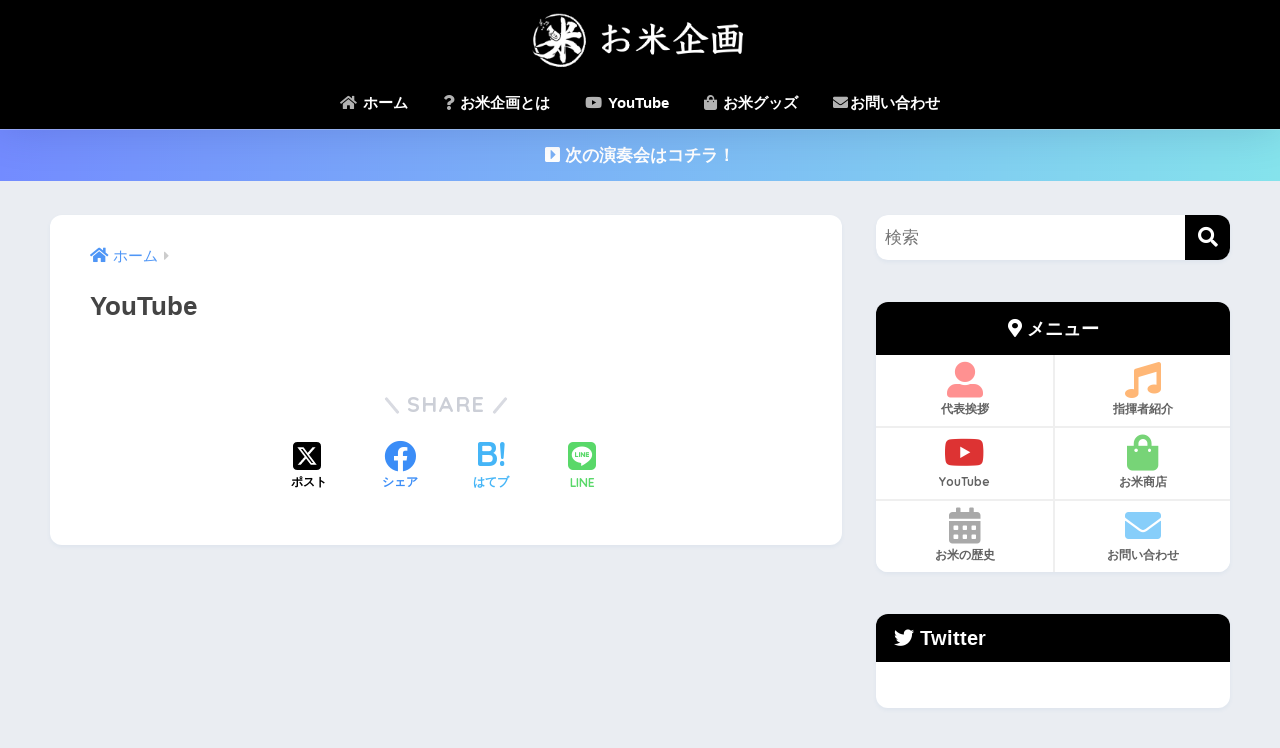

--- FILE ---
content_type: text/css
request_url: https://komeproject.com/wp-content/themes/sango-theme/library/gutenberg/dist/build/style-blocks.css?version=3.10.1
body_size: 17537
content:
@charset "UTF-8";
.entry-content .wp-block-embed{margin:1.5em 0;overflow:hidden}.entry-content hr.wp-block-separator{border-color:#8f98a1;margin:2em auto;max-width:100px}.entry-content hr.is-style-dots,.entry-content hr.is-style-wide{max-width:none}.entry-content hr.is-style-wide{border:none;border-top:1px solid #8f98a1}.entry-content .blocks-gallery-caption,.entry-content .wp-block-embed figcaption,.entry-content .wp-block-table figcaption{color:#78828e;font-size:.9em;margin-bottom:1em;text-align:center;width:100%}.entry-content .wp-element-caption{color:#78828e;font-size:.9em}.entry-content .wp-block-table table{margin-bottom:.5em}.entry-content .blocks-gallery-grid,.entry-content .wp-block-gallery{border:none;margin:0;padding:0}.entry-content .wp-block-gallery{margin:1.5em 0}.entry-content .wp-block-cover{margin:2.5em 0}.entry-content .wp-block-quote.is-large,.entry-content .wp-block-quote.is-style-large{border:none;border-left:3px solid #464646}.entry-content .wp-block-quote.is-large:before,.entry-content .wp-block-quote.is-style-large:before{content:none}.entry-content .wp-block-pullquote{border-bottom:4px solid #555d66;border-top:4px solid #555d66;margin:1.5em 0}.entry-content .wp-block-pullquote blockquote{border:none;margin:1em;padding:0}.entry-content .wp-block-pullquote blockquote:before{content:none}.entry-content .wp-block-pullquote cite{color:inherit;font-size:13px;font-style:normal;text-align:center}.entry-content pre.wp-block-verse{background:transparent;border:none;color:#333;font-size:17px;font-style:italic;padding:0}.entry-content .wp-block-preformatted{font-size:14px}.has-sango-black-color{color:#333}.has-sango-gray-color{color:gray}.has-sango-silver-color{color:#f5f5f5}.has-sango-black-background-color{background-color:#333}.has-sango-gray-background-color{background-color:gray}.has-sango-silver-background-color{background-color:#f5f5f5}.wp-block-embed-vimeo .wp-block-embed__wrapper,.wp-block-embed-youtube .wp-block-embed__wrapper{height:0;padding-bottom:56.25%;padding-top:25px;position:relative}.wp-block-embed-vimeo .wp-block-embed__wrapper iframe,.wp-block-embed-youtube .wp-block-embed__wrapper iframe{height:100%;left:0;position:absolute;top:0;width:100%}.wp-block-code{overflow-x:scroll;white-space:pre}.wp-block-code code{font-family:Menlo,Consolas,monaco,"monospace",ＭＳ ゴシック,sans-serif}.font-smaller{font-size:.92em}.font-small{font-size:.85em}.font-larger{font-size:1.1em}.font-large{font-size:1.2em}.widget_block{background-color:transparent}.widget_block .wp-block-image:last-child{margin-bottom:0}:root{--sgb-scroll-bar-width:0px}html .page-forfront .alignfull,html .sgb-content-block .alignfull{margin-left:calc(50% - 50vw + var(--sgb-scroll-bar-width, 0px)/2)!important;max-width:calc(100vw - var(--sgb-scroll-bar-width, 0px))!important;width:calc(100vw - var(--sgb-scroll-bar-width, 0px))!important}.editor-styles-wrapper #breadcrumb li:after,.editor-styles-wrapper #breadcrumb li:first-child a:before,.editor-styles-wrapper #reply-title:before,.editor-styles-wrapper .divheader__btn .raised:before,.editor-styles-wrapper .entry-content blockquote:before,.editor-styles-wrapper .footer .widget ul:not(.my-widget) li a:before,.editor-styles-wrapper .has-fa-after:after,.editor-styles-wrapper .has-fa-before:before,.editor-styles-wrapper .widget ul li ul li a:before,.editor-styles-wrapper time.pubdate:before,.editor-styles-wrapper time.updated:before,.fa5 #breadcrumb li:after,.fa5 #breadcrumb li:first-child a:before,.fa5 #reply-title:before,.fa5 .divheader__btn .raised:before,.fa5 .entry-content blockquote:before,.fa5 .footer .widget ul:not(.my-widget) li a:before,.fa5 .has-fa-after:after,.fa5 .has-fa-before:before,.fa5 .widget ul li ul li a:before,.fa5 time.pubdate:before,.fa5 time.updated:before{font-family:Font Awesome\ 5 Free;font-weight:900}.sng-shadow-1{box-shadow:0 2px 4px rgba(0,0,0,.15)}.sng-shadow-2{box-shadow:0 4px 8px -2px rgba(0,0,0,.18)}.sng-shadow-3{box-shadow:0 15px 25px -10px rgba(0,0,0,.2)}.sng-shadow-4{box-shadow:0 20px 40px -20px rgba(0,0,0,.25)}.sng-shadow-5{box-shadow:0 30px 50px -20px rgba(0,0,0,.3)}.hljs{word-wrap:break-word;display:block;white-space:pre-wrap}.hljs .bold{background:linear-gradient(transparent 60%,#ffe1b8 0);font-weight:400}.post-content pre.hljs{border-bottom:1px solid #dadada;line-height:2.3;margin:0;overflow-x:hidden;overflow-y:hidden;padding:20px 5px 10px}.hljs,.hljs-subst,.hljs-tag{color:#39464e}.hljs-emphasis,.hljs-strong{color:#a8a8a2}.hljs-bullet,.hljs-link,.hljs-literal,.hljs-number,.hljs-quote,.hljs-regexp{color:#ed5c65}.hljs-code,.hljs-section,.hljs-selector-class,.hljs-title{color:#f18c16}.hljs-strong{font-weight:700}.hljs-emphasis,.itly{font-style:italic}.hljs-keyword,.hljs-name,.hljs-selector-tag{color:#2795ee}.hljs-attr{color:#f18c16}.hljs-attribute,.hljs-symbol{color:#39464e}.hljs-class .hljs-title,.hljs-params{color:#6c6c6a}.hljs-addition,.hljs-built_in,.hljs-builtin-name,.hljs-selector-attr,.hljs-selector-id,.hljs-selector-pseudo,.hljs-string,.hljs-template-variable,.hljs-type,.hljs-variable{color:#249d7f}.hljs-comment,.hljs-deletion{color:#afafaf;font-size:.85em}.hljs-meta{color:#717171}@media only screen and (min-width:481px){.home #main .my_content_block{margin:0 2%}}@media only screen and (min-width:1030px){.home #main .my_content_block{margin-left:0;margin-right:6%}}.my_content_block>div>.wp-block-sgb-headings{margin-top:0}.is-style-sango-table-scroll-hint .scroll-hint-icon-wrap{z-index:10}.widget .wp-block-archives-list,.widget .wp-block-categories-list,.widget .wp-block-latest-posts__list{margin-top:0}
.wp-block-button.btn-sango{cursor:pointer;display:table;padding:0;transition:.2s}.wp-block-button.btn-sango .wp-block-button__link{background:none;border-radius:0;display:block;font-size:1em;margin:0;padding:.3em 1em}.wp-block-button.btn-sango .wp-block-button__link:focus,.wp-block-button.btn-sango .wp-block-button__link:hover{box-shadow:none;text-decoration:none}.flat1 .wp-block-button__link{color:#00bcd4}.flat1:hover{background:#00bcd4;color:#fff}.flat1:hover .wp-block-button__link{color:#fff}.flat2 .wp-block-button__link{color:#67c5ff}.flat2:hover{background:#67c5ff;color:#fff}.flat2:hover .wp-block-button__link{color:#fff}.flat3 .wp-block-button__link,.flat4 .wp-block-button__link{color:#67c5ff}.flat3:hover,.flat4:hover{color:#fff}.flat3:hover .wp-block-button__link,.flat4:hover .wp-block-button__link,.flat5 .wp-block-button__link{color:#67c5ff}.flat5:hover{color:#fff}.flat5:hover .wp-block-button__link{background:#cbedff;color:#fff}.flat6 .wp-block-button__link{color:#668ad8}.flat6:hover{background:#668ad8;color:#fff}.flat6:hover .wp-block-button__link{color:#fff}.flat7 .wp-block-button__link{color:#67c5ff}.flat7:hover{color:#fff}.flat7:hover .wp-block-button__link{color:#67c5ff}.flat8 .wp-block-button__link{color:#00bcd4}.flat8:hover{color:#fff}.flat8:hover .wp-block-button__link{color:#00bcd4}.flat10 .wp-block-button__link{color:#ffa000}.flat10:hover,.flat10:hover .wp-block-button__link{color:#fff}.flat11 .wp-block-button__link{color:#668ad8}.flat11:hover{color:#fff}.flat11:hover .wp-block-button__link{color:#668ad8}.cubic1 .wp-block-button__link,.cubic1:hover,.cubic1:hover .wp-block-button__link,.cubic2 .wp-block-button__link,.cubic2:hover,.cubic2:hover .wp-block-button__link,.cubic3 .wp-block-button__link,.cubic3:hover,.cubic3:hover .wp-block-button__link,.grad1 .wp-block-button__link,.grad1:hover,.grad1:hover .wp-block-button__link,.grad2 .wp-block-button__link,.grad2:hover,.grad2:hover .wp-block-button__link,.grad3 .wp-block-button__link,.grad3:hover,.grad3:hover .wp-block-button__link,.grad4 .wp-block-button__link,.grad4:hover,.grad4:hover .wp-block-button__link{color:#fff}.emboss .wp-block-button__link{color:rgba(0,0,0,.4);font-weight:700;text-shadow:1.5px 1.5px 1.5px hsla(0,0%,100%,.5)}.emboss:hover,.emboss:hover .wp-block-button__link{color:rgba(0,0,0,.4)}.text3d .wp-block-button__link{color:inherit;font-size:18px;font-weight:700;letter-spacing:1px;text-shadow:-.9px -.5px hsla(0,0%,100%,.6),1px 1.2px rgba(0,0,0,.35)}.text3d:hover,.text3d:hover .wp-block-button__link{color:inherit}.text3d.blue-bc .wp-block-button__link,.text3d.blue-bc:hover,.text3d.blue-bc:hover .wp-block-button__link{color:#009ef3}.text3d.red-bc .wp-block-button__link,.text3d.red-bc:hover,.text3d.red-bc:hover .wp-block-button__link{color:#f88080}.text3d.green-bc .wp-block-button__link,.text3d.green-bc:hover,.text3d.green-bc:hover .wp-block-button__link{color:#90d581}
.wp-block-button.is-style-sango-raised .wp-block-button__link{box-shadow:0 2px 3px rgba(0,0,0,.2),0 2px 3px -2px rgba(0,0,0,.15);font-weight:700;padding:.4em 1.3em;text-decoration:none}.wp-block-button.is-style-sango-raised .wp-block-button__link:focus,.wp-block-button.is-style-sango-raised .wp-block-button__link:hover{box-shadow:0 13px 20px -3px rgba(0,0,0,.24);text-decoration:none!important}.wp-block-image.is-style-sango-with-shadow{margin-bottom:1.5em}.wp-block-image.is-style-sango-with-shadow img{box-shadow:0 3px 5px -1px rgba(0,0,0,.2)}.wp-block-image.is-style-sango-with-big-shadow{margin-bottom:1.5em}.wp-block-image.is-style-sango-with-big-shadow img{box-shadow:0 15px 35px -5px rgba(0,0,0,.17)}.wp-block-image.is-style-sango-with-border img{border:3px solid #eaedf2}.entry-content .is-style-sango-list-accent-color,.entry-content .is-style-sango-list-main-color{border:none;list-style:none;padding:0}.entry-content .is-style-sango-list-accent-color ol,.entry-content .is-style-sango-list-accent-color ul,.entry-content .is-style-sango-list-main-color ol,.entry-content .is-style-sango-list-main-color ul{list-style:none;padding:0}.entry-content .is-style-sango-list-simple{border:none;padding:0 0 0 1.2em}.wp-block-list{box-shadow:var(--sgb-list-box-shadow,none);margin-bottom:1.5em;margin-left:0;padding:1em 1em 1em 2.5em}.wp-block-list:not([class*=is-style-sango-list]){background-color:var(--sgb-list-box-color,none);border:2px solid var(--sgb-list-border-color,#e8e8e8);box-shadow:var(--sgb-list-box-shadow,none);color:var(--sgb-list-color,inherit)}.wp-block-list li{line-height:30px;padding:5px 0}.is-style-sango-list-accent-color li ul>li,.is-style-sango-list-main-color li ul>li,ul.is-style-sango-list-accent-color>li,ul.is-style-sango-list-main-color>li{margin:7px 0;padding:0 0 0 18px;position:relative}.is-style-sango-list-accent-color li ul>li:before,.is-style-sango-list-main-color li ul>li:before,ul.is-style-sango-list-accent-color>li:before,ul.is-style-sango-list-main-color>li:before{border-radius:50%;content:"";display:block;height:8px;left:0;position:absolute;top:.62em;width:8px}.is-style-sango-list-accent-color ol,.is-style-sango-list-main-color ol,ol.is-style-sango-list-accent-color,ol.is-style-sango-list-main-color{counter-reset:number}.is-style-sango-list-accent-color li ol>li,.is-style-sango-list-main-color li ol>li,ol.is-style-sango-list-accent-color>li,ol.is-style-sango-list-main-color>li{margin:10px 0;padding:0 0 0 36px;position:relative}.is-style-sango-list-accent-color li ol>li:before,.is-style-sango-list-main-color li ol>li:before,ol.is-style-sango-list-accent-color>li:before,ol.is-style-sango-list-main-color>li:before{border-radius:50%;color:#fff;content:counter(number);counter-increment:number;display:inline-block;font-family:Arial,Helvetica,sans-serif;font-size:15px;font-weight:700;height:27px;left:0;line-height:27px;position:absolute;text-align:center;top:0;vertical-align:middle;width:27px}.is-style-sango-list-accent-color li ol>li,.is-style-sango-list-main-color li ol>li{padding-left:32px}.is-style-sango-list-accent-color li ol>li:before,.is-style-sango-list-main-color li ol>li:before{font-size:13px;height:23px;line-height:23px;top:.3em;width:23px}[class*=is-style-sango-list]{background:var(--sgb-list-box-color,transparent);border-color:var(--sgb-list-border-color,#e8e8e8);box-shadow:var(--sgb-list-box-shadow,none);color:var(--sgb-list-color,inherit);padding:1em 1em 1em 2.5em}.is-style-sango-list-dashed{border:2px dashed var(--sgb-list-border-color,#e8e8e8)}.is-style-sango-list-double{border:2px double var(--sgb-list-border-color,#e8e8e8)}.is-style-sango-list-tandb{border:2px solid var(--sgb-list-border-color,#373737);border-left:0;border-radius:0;border-right:0;padding:1em 0 1em 1.3em}.is-style-sango-list-beige{background:var(--sgb-list-box-color,#fff9e7);border:0}.is-style-sango-list-circle{border:2px solid var(--sgb-list-border-color,#e8e8e8);counter-reset:number;list-style-type:none!important;padding:1em .7em}.is-style-sango-list-circle li{line-height:1.5em;padding:.5em 0 .5em 34px;position:relative}.is-style-sango-list-circle li:before{background:var(--sgb-list-icon-color,#5c9ee7);border-radius:50%;color:#fff;content:counter(number);counter-increment:number;display:inline-block;font-family:Quicksand,sans-serif;font-size:15px;font-weight:700;height:25px;left:0;line-height:25px;position:absolute;text-align:center;vertical-align:middle;width:25px}.is-style-sango-list-stitch-blue,.is-style-sango-list-stitch-orange,.is-style-sango-list-stitch-red{background:#f1f8ff;border:2px dashed var(--sgb-list-border-color,#668ad8);border-radius:10px;box-shadow:0 0 0 10px #f1f8ff;margin:2em 10px}.is-style-sango-list-stitch-orange{background:#fffbf1;border-color:var(--sgb-list-border-color,#ffa658);box-shadow:0 0 0 10px #fffbf1}.is-style-sango-list-stitch-red{background:#fff3f3;border-color:var(--sgb-list-border-color,#f67c7c);box-shadow:0 0 0 10px #fff3f3}.is-style-sango-list-chevron{border:2px solid var(--sgb-list-border-color,skyblue);border-radius:5px;padding:1em .5em 1em 2.5em;position:relative}.is-style-sango-list-chevron li{line-height:1.5;list-style-type:none!important;padding:.5em 0;position:relative}.is-style-sango-list-chevron li:before{color:var(--sgb-list-icon-color,skyblue);content:"";font-family:Font Awesome\ 5 Free;font-weight:900;left:-1.4em;position:absolute}.is-style-sango-list-check li{line-height:1.5;list-style-type:none!important;padding:.5em 0;position:relative}.is-style-sango-list-check{border:2px solid var(--sgb-list-border-color,#ffb03f);padding:1em .5em 1em 2.5em;position:relative}.is-style-sango-list-check li:before{color:var(--sgb-list-icon-color,#ffb03f);content:"";font-family:Font Awesome\ 5 Free;font-weight:900;left:-1.4em;position:absolute}.is-style-sango-list-yubi li{line-height:1.5;list-style-type:none!important;padding:.5em 0;position:relative}.is-style-sango-list-yubi{border:4px double var(--sgb-list-border-color,#21b384);padding:1em .5em 1em 2.5em;position:relative}.is-style-sango-list-yubi li:before{color:var(--sgb-list-icon-color,#21b384);content:"";font-family:Font Awesome\ 5 Free;font-weight:900;left:-1.4em;position:absolute}.is-style-sango-list-niku li{line-height:1.5;list-style-type:none!important;padding:.5em 0;position:relative}.is-style-sango-list-niku{background:var(--sgb-list-box-color,#fffaf1);border:2px solid var(--sgb-list-border-color,#ff938b);padding:1em .5em 1em 2.5em;position:relative}.is-style-sango-list-niku li:before{color:var(--sgb-list-icon-color,#ff938b);content:"";font-family:Font Awesome\ 5 Free;font-weight:900;left:-1.4em;position:absolute}.entry-content .wp-block-latest-comments{border:none;padding:0}.wp-block-table.is-style-stripes{border:none}.wp-block-social-links{border:none!important;padding:0!important}.wp-block-social-links li{padding:0!important}.wp-block-search{display:flex;flex-wrap:wrap;font-size:.9em}.wp-block-search__label{font-weight:700}.wp-block-search .wp-block-search__input{background:#fff;border:1px solid #7e8993;border-radius:var(--wp--custom--rounded--small);flex-grow:1;margin-bottom:0;padding:var(--wp--custom--widget--padding-vertical) var(--wp--custom--widget--padding-horizontal);width:auto}.wp-block-search__button{background:#f7f7f7;border:1px solid #ccc;border-radius:2px;box-shadow:inset 0 -1px 0 #ccc;padding:6px 10px}.wp-block-image.aligncenter{margin-left:auto;margin-right:auto}.sng-align-center{text-align:center}.sng-align-left{text-align:left}.sng-align-right{text-align:right}.sng-align-center .btn,.sng-align-left .btn,.sng-align-right .btn{margin-right:0!important}@media only screen and (max-width:767px){.wp-block-table.is-style-sango-table-responsive table{-webkit-overflow-scrolling:touch;display:block;overflow-x:auto;white-space:nowrap;width:100%}}@media(max-width:600px){.wp-block-media-text.is-stacked-on-mobile .wp-block-media-text__content{margin:1rem 0;padding:0}}.block-editor-block-list__layout [class*=is-style-box]:after{bottom:auto;left:auto;right:auto;top:auto}#inner-content [class*=is-style-box]>.wp-block-group__inner-container>:first-child .sgb-heading__inner,[class*=is-style-box]>.wp-block-group__inner-container>:first-child,[class*=is-style-box]>:first-child .sgb-heading__inner{margin-top:0}[class*=is-style-box]>.wp-block-group__inner-container>:last-child{margin-bottom:0}.is-style-box1{border:2px solid #000;font-weight:700;margin:2em 0;padding:1.5em 1em}.editor-styles-wrapper .is-style-box2{background:#fff!important}.is-style-box2{background:#fff;border:2px solid #d1d1d1;border-radius:5px;margin:2em 0;padding:1.5em 1em}.editor-styles-wrapper .is-style-box3{background:#edf6ff!important;color:#2c2c2f!important}.is-style-box3{background:#edf6ff;color:#2c2c2f;margin:2em 0;padding:1.5em 1em}.editor-styles-wrapper .is-style-box4{background:#eef7ff!important;color:#2c2c2f!important}.is-style-box4{background:#eef7ff;border-bottom:3px solid var(--wp--preset--color--sango-main);border-top:3px solid var(--wp--preset--color--sango-main);color:#2c2c2f;margin:2em 0;padding:1.5em 1em}.editor-styles-wrapper .is-style-box5{color:#474747!important}.is-style-box5{border:5px double #4ec4d3;color:#474747;margin:2em 0;padding:1.5em 1em}.editor-styles-wrapper .is-style-box6{color:#edf6ff!important}.is-style-box6{background:#edf6ff;border:2px dashed var(--wp--preset--color--sango-main);margin:2em 0;padding:1.5em 1em}.editor-styles-wrapper .is-style-box7{background:#f5f5f5!important;color:#474747!important}.is-style-box7{background:#f5f5f5;border-left:7px double #4ec4d3;border-right:7px double #4ec4d3;color:#474747;margin:2em 0;padding:1.5em 1em}.editor-styles-wrapper .is-style-box8{background:#fff8e8!important;color:#232323!important}.is-style-box8{background:#fff8e8;border-left:6px solid #ffc06e;color:#232323;margin:2em 0;padding:1.5em 1em}.editor-styles-wrapper .is-style-box9{background:#fceded!important;color:#f47d7d!important}.is-style-box9{background:#fceded;border-top:6px solid #f47d7d;color:#f47d7d;font-weight:700;margin:2em 0;padding:1.5em 1em}.editor-styles-wrapper .is-style-box10{background:#e4fcff!important;color:#00bcd4!important}.is-style-box10{background:#e4fcff;border-top:6px solid #1dc1d6;box-shadow:0 2px 3px rgba(0,0,0,.22);color:#00bcd4;margin:2em 0;padding:1.5em 1em}.editor-styles-wrapper .is-style-box11{background:#fff!important;color:#5d627b!important}.is-style-box11{background:#fff;border-top:5px solid #5d627b;box-shadow:0 2px 3px rgba(0,0,0,.22);color:#5d627b;margin:2em 0;padding:1.5em 1em}.editor-styles-wrapper .is-style-box12{background:#c6e4ff!important;color:#5989cf!important}.is-style-box12{background:#c6e4ff;border-bottom:6px solid #aac5de;border-radius:9px;color:#5989cf;font-weight:700;margin:2em 0;padding:1.5em 1em}.editor-styles-wrapper .is-style-box13{background:#6eb7ff!important;color:#fff!important}.is-style-box13{background:#6eb7ff;border-bottom:6px solid #3f87ce;border-radius:9px;box-shadow:0 2px 3px rgba(0,0,0,.22);color:#fff;font-weight:700;margin:2em 0;padding:1.5em 1em}.editor-styles-wrapper .is-style-box14{background:#d6ebff!important}.is-style-box14{background:#d6ebff;border:2px dashed #fff;box-shadow:0 0 0 10px #d6ebff;margin:2em 10px;padding:1.5em 1em}.editor-styles-wrapper .is-style-box15{background:#ffeaea!important;color:#565656!important}.is-style-box15{background:#ffeaea;border:2px dashed #ffc3c3;border-radius:8px;box-shadow:0 0 0 10px #ffeaea;color:#565656;margin:2em 10px;padding:1.5em 1em}.editor-styles-wrapper .is-style-box16{background:repeating-linear-gradient(-45deg,#f0f8ff,#f0f8ff 3px,#e9f4ff 0,#e9f4ff 7px)!important}.is-style-box16{background:repeating-linear-gradient(-45deg,#f0f8ff,#f0f8ff 3px,#e9f4ff 0,#e9f4ff 7px);margin:2em 0;padding:1.5em 1em}.is-style-box17{border-bottom:2px solid #000;border-top:2px solid #000;margin:2em 0;padding:1em 2em;position:relative}.editor-styles-wrapper .block-editor-block-list__layout .is-style-box17:after,.editor-styles-wrapper .block-editor-block-list__layout .is-style-box17:before,.is-style-box17:after,.is-style-box17:before{background-color:#000;content:"";height:calc(100% + 20px);position:absolute;top:-10px;width:2px}.editor-styles-wrapper .block-editor-block-list__layout .is-style-box17:before,.is-style-box17:before{left:10px}.editor-styles-wrapper .block-editor-block-list__layout .is-style-box17:after,.is-style-box17:after{right:10px}.is-style-box18{border:2px solid #ffcb8a;border-radius:3px 0 3px 0;margin:2em 0;padding:1.5em 1em;position:relative}.is-style-box18:after,.is-style-box18:before{border:2px solid #ffcb8a;border-radius:50%;content:"";height:10px;position:absolute;width:10px}.editor-styles-wrapper .block-editor-block-list__layout .is-style-box18:after,.is-style-box18:after{left:-12px;top:-12px}.editor-styles-wrapper .block-editor-block-list__layout .is-style-box18:before,.is-style-box18:before{bottom:-12px;right:-12px}.is-style-box19{padding:1.5em 1em;position:relative}.is-style-box19:after,.is-style-box19:before{content:"";display:inline-block;height:30px;position:absolute;width:20px}.editor-styles-wrapper .block-editor-block-list__layout .is-style-box19:before,.is-style-box19:before{border-left:1px solid #5767bf;border-top:1px solid #5767bf;left:0;top:0}.editor-styles-wrapper .block-editor-block-list__layout .is-style-box18:after,.is-style-box19:after{border-bottom:1px solid #5767bf;border-right:1px solid #5767bf;bottom:0!important;right:0!important}.is-style-box20{background:#efefef;margin:2em 0;padding:1.5em 1em;position:relative;top:0}.editor-styles-wrapper .block-editor-block-list__layout .is-style-box20:after,.editor-styles-wrapper .block-editor-block-list__layout .is-style-box20:before,.is-style-box20:after,.is-style-box20:before{box-sizing:border-box;content:"";display:inline-block;height:100%;position:absolute;top:0;width:15px}.editor-styles-wrapper .block-editor-block-list__layout .is-style-box20:before,.is-style-box20:before{border-bottom:2px dotted #15adc1;border-left:2px dotted #15adc1;border-top:2px dotted #15adc1;left:0}.editor-styles-wrapper .block-editor-block-list__layout .is-style-box20:after,.is-style-box20:after{border-bottom:2px dotted #15adc1;border-right:2px dotted #15adc1;border-top:2px dotted #15adc1;right:0}.editor-styles-wrapper .is-style-box21{background:linear-gradient(270deg,#92d2f8,#c4baff)!important;color:#fff!important}.is-style-box21{background:linear-gradient(270deg,#92d2f8,#c4baff);box-shadow:0 5px 15px rgba(0,0,0,.13);color:#fff;font-weight:700;margin:2em 0;padding:1.3em}.editor-styles-wrapper .is-style-box22{background:#f6f6f6!important}.is-style-box22{background:#f6f6f6;border-left:6px solid var(--wp--preset--color--sango-main);box-shadow:0 2px 3px rgba(0,0,0,.33);margin:1em 0;padding:1.5em 1em}.editor-styles-wrapper .is-style-box23{background:#fff0c6!important}.is-style-box23{background:#fff0c6;border-radius:30px;margin:2em 0 2em 40px;max-width:400px;padding:20px;position:relative}.editor-styles-wrapper .block-editor-block-list__layout .is-style-box23:before,.is-style-box23:before{bottom:0;color:#fff0c6;content:"";font-family:Font Awesome\ 5 Free;font-size:15px;font-weight:900;left:-40px;position:absolute}.editor-styles-wrapper .block-editor-block-list__layout .is-style-box23:after,.is-style-box23:after{bottom:0;color:#fff0c6;content:"";font-family:Font Awesome\ 5 Free;font-size:23px;font-weight:900;left:-23px;position:absolute}.editor-styles-wrapper .is-style-box24{background:#e6f4ff!important;color:#5c98d4!important}.is-style-box24{background:#e6f4ff;color:#5c98d4;font-weight:700;margin:2em 0;padding:.8em 1em;position:relative}.editor-styles-wrapper .block-editor-block-list__layout .is-style-box24:after,.is-style-box24:after{border:15px solid transparent;border-top-color:#e6f4ff;content:"";height:0;left:30px;position:absolute;top:100%;width:0}.is-style-sango-paragraph-bad,.is-style-sango-paragraph-bad-alt,.is-style-sango-paragraph-callout,.is-style-sango-paragraph-callout-alt,.is-style-sango-paragraph-exclamation,.is-style-sango-paragraph-exclamation-alt,.is-style-sango-paragraph-good,.is-style-sango-paragraph-good-alt,.is-style-sango-paragraph-idea,.is-style-sango-paragraph-idea-alt,.is-style-sango-paragraph-memo,.is-style-sango-paragraph-memo-alt{border-radius:var(--wp--custom--rounded--small);box-sizing:border-box;color:#545454;margin-bottom:1.5em;padding:1em 1em 1em 64px;position:relative}.is-style-sango-paragraph-bad,.is-style-sango-paragraph-callout,.is-style-sango-paragraph-exclamation,.is-style-sango-paragraph-good,.is-style-sango-paragraph-idea,.is-style-sango-paragraph-memo{padding-left:82px}.is-style-sango-paragraph-callout,.is-style-sango-paragraph-callout-alt{background-color:#eaf7ff}.is-style-sango-paragraph-good,.is-style-sango-paragraph-good-alt{background-color:#d6edff}.is-style-sango-paragraph-bad,.is-style-sango-paragraph-bad-alt{background-color:#ffeaea}.is-style-sango-paragraph-memo,.is-style-sango-paragraph-memo-alt{background-color:#fff9e5}.is-style-sango-paragraph-idea,.is-style-sango-paragraph-idea-alt{background-color:#d6edff}.is-style-sango-paragraph-exclamation,.is-style-sango-paragraph-exclamation-alt{background-color:#ffeaea}.is-style-sango-paragraph-bad:before,.is-style-sango-paragraph-callout:before,.is-style-sango-paragraph-exclamation:before,.is-style-sango-paragraph-good:before,.is-style-sango-paragraph-idea:before,.is-style-sango-paragraph-memo:before{-webkit-font-smoothing:antialiased;font-family:Font Awesome\ 5 Free;font-size:21px;font-style:normal;font-weight:900;height:30px;left:.8em;line-height:30px;margin-top:-15px;padding-right:14px;position:absolute;text-align:center;top:50%;width:30px}.is-style-sango-paragraph-bad-alt:before,.is-style-sango-paragraph-callout-alt:before,.is-style-sango-paragraph-exclamation-alt:before,.is-style-sango-paragraph-good-alt:before,.is-style-sango-paragraph-idea-alt:before,.is-style-sango-paragraph-memo-alt:before{-webkit-font-smoothing:antialiased;align-items:center;border-radius:50%;display:inline-flex;font-family:Font Awesome\ 5 Free;font-size:17px;font-style:normal;font-weight:900;height:30px;justify-content:center;left:1em;line-height:30px;margin-right:6px;margin-top:-15px;position:absolute;top:50%;width:30px}.is-style-sango-paragraph-callout:before{border-right:1px solid #09d;color:#09d;content:""}.is-style-sango-paragraph-callout-alt:before{background-color:#09d;color:#fff;content:""}.is-style-sango-paragraph-good:before{border-right:1px solid #5ba9f7;color:#5ba9f7;content:""}.is-style-sango-paragraph-good-alt:before{background-color:#5ba9f7;color:#fff;content:""}.is-style-sango-paragraph-bad:before{border-right:1px solid #f88080;color:#f88080;content:""}.is-style-sango-paragraph-bad-alt:before{background-color:#f88080;color:#fff;content:""}.is-style-sango-paragraph-memo:before{border-right:1px solid #ffc16a;color:#ffc16a;content:""}.is-style-sango-paragraph-memo-alt:before{background-color:#ffc16a;color:#fff;content:""}.is-style-sango-paragraph-idea:before{border-right:1px solid #5ba9f7;color:#5ba9f7;content:""}.is-style-sango-paragraph-idea-alt:before{background-color:#5ba9f7;color:#fff;content:""}.is-style-sango-paragraph-exclamation:before{border-right:1px solid #f88080;color:#f88080;content:""}.is-style-sango-paragraph-exclamation-alt:before{background-color:#f88080;color:#fff;content:""}
.sgb-box-simple{margin:1.4em 0}.sgb-box-simple__title{background:#333;border-radius:6px 6px 0 0;color:#fff;font-size:1.05em;font-weight:700;line-height:1.5;padding:.6em 1em;word-break:break-all}.sgb-box-simple__title i{margin-right:var(--wp--custom--widget--icon-margin)}.sgb-box-simple__body{border:2px solid #333;border-radius:0 0 6px 6px;margin-top:-2px!important;padding:.7em 1.5em}.sgb-box-simple__body.editor-rich-text__tinymce{margin-top:0!important}.sgb-box-simple__body .wp-block-sgb-list,.sgb-box-simple__body .wp-block-sgb-list ol,.sgb-box-simple__body .wp-block-sgb-list ul,body .sgb-box-simple .sgb-box-simple__body .wp-block-sgb-list,body .sgb-box-simple .sgb-box-simple__body .wp-block-sgb-list ol,body .sgb-box-simple .sgb-box-simple__body .wp-block-sgb-list ul{margin:0}.sgb-box-simple__body .wp-block-sgb-list ol.nobdr,.sgb-box-simple__body .wp-block-sgb-list ul.nobdr,body .sgb-box-simple .sgb-box-simple__body .wp-block-sgb-list ol.nobdr,body .sgb-box-simple .sgb-box-simple__body .wp-block-sgb-list ul.nobdr{padding-bottom:0;padding-top:0}.sgb-box-simple--title-inline .sgb-box-simple__title{display:inline-block;padding:.25em .7em}.sgb-box-simple--title-inline .sgb-box-simple__body{border-radius:0 4px 4px 4px}.sgb-box-simple--title-center .sgb-box-simple__title{text-align:center}.sgb-box-simple--no-border .sgb-box-simple__body{border:none}.sgb-box-simple--title-overwrap{position:relative}.sgb-box-simple--title-overwrap .sgb-box-simple__title{background:#fff!important;display:inline-block;font-size:19px;left:10px;line-height:1.4;margin:0 7px;padding:0 9px;position:absolute;top:-14px}.sgb-box-simple--title-overwrap .sgb-box-simple__body{border-radius:6px;padding:24px 1.5em}.sgb-box-simple--title-corner{position:relative}.sgb-box-simple--title-corner .sgb-box-simple__title{border-radius:0;display:inline-block;font-size:17px;line-height:1.5;padding:2px 9px;position:absolute;top:0}.sgb-box-simple--title-corner .sgb-box-simple__body{border-radius:0;padding:45px 15px 15px}.sgb-box-simple>.sgb-box-simple__body:first-child{border-radius:5px}body .sgb-box-simple .sgb-box-simple__body{font-size:.97em}body .sgb-box-simple .sgb-box-simple__body>*{margin-bottom:.5em;margin-top:.5em}body .sgb-box-simple .sgb-box-simple__body ol,body .sgb-box-simple .sgb-box-simple__body ul{background-color:inherit;border:none!important;margin:0;padding:0 0 0 1.1em}body .sgb-box-simple .sgb-box-simple__body ol.is-style-sango-list-accent-color,body .sgb-box-simple .sgb-box-simple__body ol.is-style-sango-list-accent-color ol,body .sgb-box-simple .sgb-box-simple__body ol.is-style-sango-list-accent-color ul,body .sgb-box-simple .sgb-box-simple__body ol.is-style-sango-list-main-color,body .sgb-box-simple .sgb-box-simple__body ol.is-style-sango-list-main-color ol,body .sgb-box-simple .sgb-box-simple__body ol.is-style-sango-list-main-color ul,body .sgb-box-simple .sgb-box-simple__body ul.is-style-sango-list-accent-color,body .sgb-box-simple .sgb-box-simple__body ul.is-style-sango-list-accent-color ol,body .sgb-box-simple .sgb-box-simple__body ul.is-style-sango-list-accent-color ul,body .sgb-box-simple .sgb-box-simple__body ul.is-style-sango-list-main-color,body .sgb-box-simple .sgb-box-simple__body ul.is-style-sango-list-main-color ol,body .sgb-box-simple .sgb-box-simple__body ul.is-style-sango-list-main-color ul{padding-left:0}body .sgb-box-simple .sgb-box-simple__body:has(.wp-block-sgb-list){padding-left:0}body .sgb-box-simple .sgb-box-simple__body .wp-block-sgb-list ol,body .sgb-box-simple .sgb-box-simple__body .wp-block-sgb-list ul{padding-left:2.5em}body .sgb-box-simple .sgb-box-simple__body .wp-block-button{margin:1em 0}@media only screen and (max-width:500px){.sgb-box-simple__body{padding:.6em 1.1em}}
.sgb-heading{border:none!important;box-shadow:none!important;display:block!important;font-size:1em!important;line-height:1!important;overflow:visible!important;padding:0!important;word-break:break-all}.entry-content .sgb-heading{margin:2.5em 0 .8em}.sgb-heading__inner{display:block;font-weight:700;line-height:1.4}.sgb-heading__inner.with-icon{position:relative}.sgb-heading__inner.with-icon:not(.hh){padding-left:1.8em}.sgb-heading__inner.with-icon i{left:.6em;position:absolute;top:.9em}.sgb-heading__inner.with-icon.hh i,.sgb-heading__inner.with-icon.sgb-heading__inner--center i,.sgb-heading__inner.with-icon.sgb-heading__inner--right i{position:static;vertical-align:middle}.sgb-heading__inner.with-icon.hh i{margin-right:5px}.sgb-heading__inner.with-icon.sgb-heading__inner--center i,.sgb-heading__inner.with-icon.sgb-heading__inner--right i{margin-right:10px}.sgb-heading--type1{background:transparent!important;border-bottom:3px solid transparent;padding:.3em 0}.sgb-heading--type1.with-icon{padding-left:1.4em}.sgb-heading--type1.with-icon i{left:0;top:.5em}.sgb-heading--type2{border:2px solid transparent;border-radius:2px;padding:.75em .65em}.sgb-heading--type3{border-left-style:solid;border-left-width:5px;border-radius:0;padding:.75em .65em}.sgb-heading--type4{border-radius:3px;margin-bottom:1.5em;padding:.75em .65em;position:relative}.sgb-heading--type4:after{border:12px solid transparent;border-top-color:inherit;content:"";height:0;left:25px;position:absolute;top:100%;top:calc(100% - 1px);width:0}.sgb-heading--type5{background-color:#b4e0fa;padding:.85em .8em;position:relative}.sgb-heading--type5:after{border:1px dashed;border-color:inherit;content:"";height:90%;height:calc(100% - 11px);left:5px;position:absolute;top:5px;width:90%;width:calc(100% - 11px)}.sgb-heading--type5.with-icon{padding-left:2em}.sgb-heading--type5.with-icon i{left:.75em;top:1em}#inner-content .wp-block-sgb-headings .hh6{border:3px solid #009ef3;border-radius:.5em;color:#009ef3;padding:.5em}#inner-content .wp-block-sgb-headings .hh7{background:#b4e0fa;border-bottom:3px solid #009ef3;color:#010101;padding:.5em}#inner-content .wp-block-sgb-headings .hh8{background:#fffaf4;border-left:5px solid #ffaf58;color:#494949;padding:.5em}#inner-content .wp-block-sgb-headings .hh9{background:#b4e0fa;box-shadow:0 2px 4px rgba(0,0,0,.23);padding:.5em}#inner-content .wp-block-sgb-headings .hh10{background:#b4e0fa;border-radius:25px 0 0 25px;color:#505050;display:block;line-height:1.3;padding:.5em;vertical-align:middle}#inner-content .wp-block-sgb-headings .hh10:before{color:#fff;content:"●";display:inline-block;margin-right:8px}#inner-content .wp-block-sgb-headings .hh11{background:#b4e0fa;padding:.6em;position:relative}#inner-content .wp-block-sgb-headings .hh11:after{border:15px solid transparent;border-top-color:#b4e0fa;content:"";height:0;left:30px;position:absolute;top:100%;width:0}#inner-content .wp-block-sgb-headings .hh12{border:1px dashed #96c2fe}#inner-content .wp-block-sgb-headings .hh12,#inner-content .wp-block-sgb-headings .hh13{background:#b4e0fa;box-shadow:0 0 0 5px #b4e0fa;color:#454545;margin-left:auto;margin-right:auto;padding:.2em .5em}#inner-content .wp-block-sgb-headings .hh13{border:1px dashed #fff}#inner-content .wp-block-sgb-headings .hh14{background:#b4e0fa;border:2px dashed #fff;box-shadow:0 0 0 5px #b4e0fa;color:#454545;margin-left:auto;margin-right:auto;padding:.2em .5em;position:relative}#inner-content .wp-block-sgb-headings .hh14:after{border-color:#fff #fff #a8d4ff;border-style:solid;border-width:0 0 15px 15px;box-shadow:1px 1px 1px rgba(0,0,0,.15);content:"";left:-7px;position:absolute;top:-7px}#inner-content .wp-block-sgb-headings .hh15{background:#7fbae9;color:#fff;padding:.5em;position:relative}#inner-content .wp-block-sgb-headings .hh15:before{border:none;border-bottom:15px solid transparent;border-right:20px solid #74a4cb;content:"";left:0;position:absolute;top:100%}#inner-content .wp-block-sgb-headings .hh16{background:#a6d3c8;color:#fff;padding:.5em;position:relative}#inner-content .wp-block-sgb-headings .hh16:before{border:none;border-bottom:15px solid transparent;border-right:20px solid #959e9b;content:"";left:0;position:absolute;top:100%}#inner-content .wp-block-sgb-headings .hh17{border-bottom:3px solid #cbcbcb;position:relative}#inner-content .wp-block-sgb-headings .hh17:after{border-bottom:3px solid #009ef3;bottom:-3px;content:" ";display:block;left:0;position:absolute;width:30%}#inner-content .wp-block-sgb-headings .hh18{border-bottom:3px solid #b4e0fa;position:relative}#inner-content .wp-block-sgb-headings .hh18:after{border-bottom:3px solid #009ef3;bottom:-3px;content:" ";display:block;position:absolute;width:30%}#inner-content .wp-block-sgb-headings .hh19{padding-left:25px;position:relative}#inner-content .wp-block-sgb-headings .hh19:before{border:none;border-bottom:15px solid #77c3df;border-left:15px solid transparent;bottom:-3px;content:"";height:0;left:0;position:absolute;width:0}#inner-content .wp-block-sgb-headings .hh19:after{border-bottom:3px solid #77c3df;bottom:-3px;content:"";left:10px;position:absolute;width:100%}#inner-content .wp-block-sgb-headings .hh20{padding:.3em .5em}#inner-content .wp-block-sgb-headings .hh20,#inner-content .wp-block-sgb-headings .hh21{background:-webkit-repeating-linear-gradient(-45deg,#cce7ff,#cce7ff 3px,#e9f4ff 0,#e9f4ff 7px);background:repeating-linear-gradient(-45deg,#cce7ff,#cce7ff 3px,#e9f4ff 0,#e9f4ff 7px);text-shadow:0 0 5px #fff}#inner-content .wp-block-sgb-headings .hh21{border-left:7px solid #009ef3;padding:.3em}#inner-content .wp-block-sgb-headings .hh22{background:-webkit-repeating-linear-gradient(-45deg,#f0f8ff,#f0f8ff 3px,#e9f4ff 0,#e9f4ff 7px);background:repeating-linear-gradient(-45deg,#f0f8ff,#f0f8ff 3px,#e9f4ff 0,#e9f4ff 7px);border-bottom:2px solid #6cb4e4;border-top:2px solid #6cb4e4;color:#6cb4e4;padding:.25em;text-align:center}#inner-content .wp-block-sgb-headings .hh23{padding:.3em 0;position:relative}#inner-content .wp-block-sgb-headings .hh23:after{background:-webkit-repeating-linear-gradient(-45deg,#6ad1c8,#6ad1c8 2px,#fff 0,#fff 4px);background:repeating-linear-gradient(-45deg,#6ad1c8,#6ad1c8 2px,#fff 0,#fff 4px);bottom:0;content:"";height:7px;left:0;position:absolute;width:100%}#inner-content .wp-block-sgb-headings .hh24{display:table;padding:0 55px;position:relative}#inner-content .wp-block-sgb-headings .hh24:after,#inner-content .wp-block-sgb-headings .hh24:before{background-color:#000;content:"";display:inline-block;height:1px;position:absolute;top:50%;width:45px}#inner-content .wp-block-sgb-headings .hh24:before{left:0}#inner-content .wp-block-sgb-headings .hh24:after{right:0}#inner-content .wp-block-sgb-headings .hh25{border-bottom:2px solid #000;border-top:2px solid #000;padding:.25em 1em;position:relative;text-align:center}#inner-content .wp-block-sgb-headings .hh25:after,#inner-content .wp-block-sgb-headings .hh25:before{background-color:#000;content:"";height:calc(100% + 14px);position:absolute;top:-7px;width:2px}#inner-content .wp-block-sgb-headings .hh25:before{left:7px}#inner-content .wp-block-sgb-headings .hh25:after{right:7px}#inner-content .wp-block-sgb-headings .hh26{display:table;line-height:1.4;padding:.25em 1em;position:relative;top:0}#inner-content .wp-block-sgb-headings .hh26:after,#inner-content .wp-block-sgb-headings .hh26:before{content:"";display:inline-block;height:100%;position:absolute;top:0;width:8px}#inner-content .wp-block-sgb-headings .hh26:before{border-bottom:1px solid #000;border-left:1px solid #000;border-top:1px solid #000;left:0}#inner-content .wp-block-sgb-headings .hh26:after{border-bottom:1px solid #000;border-right:1px solid #000;border-top:1px solid #000;content:"";right:0}#inner-content .wp-block-sgb-headings .hh27:first-letter{font-size:2em}#inner-content .wp-block-sgb-headings .hh28{padding:.25em 0;position:relative}#inner-content .wp-block-sgb-headings .hh28:after{background:linear-gradient(90deg,#009ef3,transparent);content:"";display:block;height:4px;width:100%}#inner-content .wp-block-sgb-headings .hh29{background:linear-gradient(90deg,#ffba73,transparent);color:#545454;padding:.1em .5em;position:relative}#inner-content .wp-block-sgb-headings .hh30{line-height:1.4;padding-left:1.2em;position:relative}#inner-content .wp-block-sgb-headings .hh30:before{color:#5ab9ff;content:"";font-family:Font Awesome\ 5 Free;font-size:1em;font-weight:900;left:0;position:absolute;top:0}#inner-content .wp-block-sgb-headings .hh31{background:#fffff4;border-bottom:1px dotted gray;border-top:1px dotted gray;color:#ff6a6a;line-height:1.4;padding:.5em .5em .5em 1.5em;position:relative}#inner-content .wp-block-sgb-headings .hh31:before{color:#ff6a6a;content:"";font-family:Font Awesome\ 5 Free;font-size:1em;font-weight:900;left:.25em;position:absolute;top:.5em}#inner-content .wp-block-sgb-headings .hh32{background:#81d0cb;color:#fff;line-height:1.4;padding:.5em .5em .5em 1.8em;position:relative}#inner-content .wp-block-sgb-headings .hh32:before{content:"";font-family:Font Awesome\ 5 Free;font-weight:900;left:.5em;position:absolute}#inner-content .wp-block-sgb-headings .hh33{background:#b0dcfa;border-radius:.5em;color:#fff;padding:.5em}#inner-content .wp-block-sgb-headings .hh34{color:#7b6459;padding-left:1.2em;position:relative}#inner-content .wp-block-sgb-headings .hh34:before{color:#ff938b;content:"";font-family:Font Awesome\ 5 Free;font-size:1em;font-weight:900;left:0;position:absolute;top:0}#inner-content .wp-block-sgb-headings .hh35{background:#f57a78;box-sizing:border-box;color:#fff;display:table;height:50px!important;line-height:50px!important;padding:0 30px;position:relative;text-align:center;vertical-align:middle}#inner-content .wp-block-sgb-headings .hh35:after,#inner-content .wp-block-sgb-headings .hh35:before{content:"";height:0;position:absolute;width:0;z-index:1}#inner-content .wp-block-sgb-headings .hh35:before{border-color:transparent transparent transparent #fff;border-style:solid;border-width:25px 0 25px 15px;left:0;top:0}#inner-content .wp-block-sgb-headings .hh35:after{border-color:transparent #fff transparent transparent;border-style:solid;border-width:25px 15px 25px 0;right:0;top:0}#inner-content .wp-block-sgb-headings .hh36{background:#ffc668;box-sizing:border-box;color:#fff;display:table;height:50px!important;line-height:50px!important;padding:0 40px 0 18px;position:relative;text-align:center;vertical-align:middle}#inner-content .wp-block-sgb-headings .hh36:after{border-color:transparent #fff transparent transparent;border-style:solid;border-width:30px 15px 30px 0;content:"";height:0;position:absolute;right:0;top:0;width:0;z-index:1}
.sgb-block-say{margin:1.5em 0;min-height:90px;padding-top:5px;position:relative;width:100%}.sgb-block-say-avatar{left:0;position:absolute;text-align:center;top:0;width:70px}.sgb-block-say-avatar img{border:3px solid #eaedf2;border-radius:50%;height:80px;height:auto;-o-object-fit:cover;object-fit:cover;width:80px}.sgb-block-say-avatar__name{font-size:11px;font-weight:700;line-height:1.3;margin-top:5px}.sgb-block-say-text{font-size:.95em;padding-left:90px;width:100%}.sgb-block-say--mind .sgb-block-say-text{padding-left:130px}.sgb-block-say-text__content{background:#fff;border:2px solid #d5d5d5;border-radius:12px;display:inline-block;padding:13px;position:relative;text-align:left;word-break:break-all}.sgb-block-say-text__content p{margin:5px 0;padding:0}.sgb-block-say .sgb-block-say-text__content ol.is-style-default,.sgb-block-say .sgb-block-say-text__content ol:not([class]),.sgb-block-say .sgb-block-say-text__content ul.is-style-default,.sgb-block-say .sgb-block-say-text__content ul:not([class]){background:transparent;border:none;margin:5px 0;padding:0 0 0 1.3em}.sgb-block-say-text__after,.sgb-block-say-text__before{border:12px solid transparent;content:"";display:inline-block;position:absolute;top:18px}.sgb-block-say-text__before{border-right:12px solid #d5d5d5;left:-24px}.sgb-block-say-text__after{border-right:12px solid #fff;left:-21px}.sgb-block-say--right .sgb-block-say-avatar{left:auto;right:0}.sgb-block-say--right .sgb-block-say-text{padding-left:0;padding-right:90px;text-align:right}.sgb-block-say--right .sgb-block-say-text__after,.sgb-block-say--right .sgb-block-say-text__before{border-color:transparent;left:auto}.sgb-block-say--right .sgb-block-say-text__before{border-left-color:#d5d5d5;right:-24px}.sgb-block-say--right .sgb-block-say-text__after{border-left-color:#fff;right:-21px}.sgb-block-say--right.sgb-block-say--mind .sgb-block-say-mind__before{left:auto;right:-45px}.sgb-block-say--right.sgb-block-say--mind .sgb-block-say-mind__after{left:auto;right:-28px}.sgb-block-say--full .sgb-block-say-text,.sgb-block-say--full .sgb-block-say-text__content{display:block}.sgb-block-say--bottom .sgb-block-say-avatar{position:static}.sgb-block-say--bottom .sgb-block-say-text{margin-top:20px;padding-left:0}.sgb-block-say--bottom .sgb-block-say-text__before{border-bottom:12px solid #d5d5d5;border-right:12px solid transparent;left:24px;top:-24px}.sgb-block-say--bottom .sgb-block-say-text__after{border-bottom:12px solid #fff;border-right:12px solid transparent;left:24px;top:-21px}.sgb-block-say--bottom.sgb-block-say--right .sgb-block-say-avatar{margin-left:auto}.sgb-block-say--bottom.sgb-block-say--right .sgb-block-say-text{padding-right:0}.sgb-block-say--bottom.sgb-block-say--right .sgb-block-say-text__after,.sgb-block-say--bottom.sgb-block-say--right .sgb-block-say-text__before{border-left-color:transparent;left:auto;right:24px}.sgb-block-say-mind{left:0;position:absolute;top:30px}.sgb-block-say-mind.sgb-block-say-mind--right{left:auto;right:0}.sgb-block-say-mind__before{height:15px;left:-45px;width:15px}.sgb-block-say-mind__after,.sgb-block-say-mind__before{border:2px solid #d5d5d5;border-radius:50%;bottom:0;position:absolute}.sgb-block-say-mind__after{height:23px;left:-28px;width:23px}@media only screen and (min-width:481px){.sgb-block-say-avatar{width:80px}.sgb-block-say-text{padding-left:100px}.sgb-block-say--right .sgb-block-say-text{padding-left:0;padding-right:100px}.sgb-block-say--mind.sgb-block-say--right .sgb-block-say-text{padding-left:0;padding-right:130px}.sgb-block-say--bottom.sgb-block-say--right .sgb-block-say-text{padding-right:0}.sgb-block-say{padding-top:15px}}@media only screen and (min-width:769px){.sgb-block-say-text__content{padding:10px 20px}}
.sgb-tl{counter-reset:item;margin:1em 0}.sgb-tl-item{padding:0 0 1.5em 1.8em;position:relative}.sgb-tl-item:before{background:#ccd5db;bottom:0;content:"";display:block;left:6px;position:absolute;top:24px;width:3px}.sgb-tl-item:last-of-type:before{content:none}.sgb-tl-item__marker{border:3px solid;border-radius:50%;content:"";display:block;height:14px;left:0;position:absolute;top:6px;width:14px}.sgb-tl-item:not(:first-of-type):not(:last-of-type) .sgb-tl-item__marker{background:transparent}.sgb-tl-item__label,.sgb-tl-item__label--default{color:#90969a;font-size:14px;font-weight:700;line-height:1.3;padding-top:5px}.sgb-tl-item__label--default:before{content:"";content:"STEP." counter(item);counter-increment:item}.sgb-tl-item .sgb-tl-item__title{font-size:1.1em;font-weight:700;line-height:1.5;margin-bottom:0;margin-top:5px}.sgb-tl-item__main{border-bottom:1px dashed #ccd5db;font-size:.9em;line-height:1.6;margin-top:.5em;padding:0 0 1.5em}.sgb-tl-item__main>.sgb-box-simple,.sgb-tl-item__main>.wp-block-button,.sgb-tl-item__main>ol,.sgb-tl-item__main>p,.sgb-tl-item__main>ul{margin:.8em 0}
.sgb-acc{margin:.9em 0}.sgb-acc__title{border:1px solid rgba(82,81,101,.12);border-radius:5px;box-shadow:0 3px 6px -1px rgba(77,88,101,.15);cursor:pointer;display:block;font-weight:700;line-height:1.5;padding:15px 39px 15px 15px;position:relative;transition:.3s}.sgb-acc__title:after{content:"";font-family:Font Awesome\ 5 Free;font-size:16px;font-weight:900;line-height:15px;opacity:.7;position:absolute;right:15px;top:17px;top:calc(50% - 7.5px)}.fa4 .sgb-acc__title:after{font-family:FontAwesome}.sgb-acc__input{display:none}.sgb-acc__content--save{height:0;opacity:0;overflow:hidden;padding:0;transition:.3s}.sgb-acc__content--save>:first-child{margin-top:0}.sgb-acc__input:checked~.sgb-acc__content{height:auto;opacity:1;overflow:visible;padding:.9em 0}.sgb-acc__input:checked+.sgb-acc__title:after{content:""}.sgb-acc__input:checked+.sgb-acc__title{box-shadow:none}
.block-posts ul{border:none}.related-posts .js-sng-post-slider li:nth-child(3n+2){margin:1em 0}.related-posts .js-sng-post-slider{margin:0}.related-posts .js-sng-post-slider li{margin:1em 0;padding:10px}.js-sng-post-slider:after{clear:both;content:"";display:block}.js-sng-post-slider .rep p{font-size:.9em}.related-posts .js-sng-post-slider .slick-list{overflow-x:hidden}.related-posts .js-sng-post-slider .slick-dots{display:block;text-align:center;transform:translateY(15px)}.related-posts .js-sng-post-slider .slick-dots li{float:none;margin:0 5px;max-width:none;min-width:0}.related-posts .js-sng-post-slider .slick-prev{left:10px;z-index:10}.related-posts .js-sng-post-slider .slick-next{right:10px;z-index:10}.related-posts .js-sng-post-slider img{height:auto;width:100%}.sgb-post-side__title{font-size:1.2em;font-weight:700;margin-bottom:0;padding:var(--wp--custom--widget--padding-vertical) var(--wp--custom--widget--padding-horizontal)}.sgb-post-side__title+.my-widget{margin-top:0}.cat-name{border-radius:14px;color:#fff;display:inline-block;font-size:11px;font-weight:700;height:22px;left:13px;line-height:22px;margin:0;overflow:hidden;padding:0 10px;position:absolute;top:13px;transition:var(--wp--custom--transition--default);vertical-align:middle}.cat-name:hover{background:silver;text-decoration:none}.newmark{border-radius:8px;color:#fff;display:inline-block;font-size:13px;font-weight:700;height:37px;line-height:37px;position:absolute;right:10px;text-align:center;top:13px;transform-origin:50% 50%;width:37px}.wp-block .sng-post .my-widget{border:none}.sgb-post-side__title--center{text-align:center}.sgb-post-side__title i{margin-right:5px}.wp-block-column .catpost-cards,.wp-block-column .sidelong{display:block}.c_linkto_wrap{max-width:310px}.catpost-cards .c_linkto_wrap{max-width:none}.c_linkto_wrap{-webkit-animation:var(--wp--custom--animation--fade-in);animation:var(--wp--custom--animation--fade-in);display:flex;position:relative;transition:var(--wp--custom--transition--default)}.post-tab--animation-disabled .c_linkto_wrap{-webkit-animation:none;animation:none}.c_linkto{background:#fff;border-radius:var(--wp--custom--rounded--medium);box-shadow:var(--wp--custom--shadow--solid);color:#555;display:block;font-weight:700;margin:0;overflow:hidden;padding:0;position:relative;text-decoration:none!important;transition:var(--wp--custom--transition--default);width:100%!important}.posts-squared .c_linkto{border-radius:0}.c_linkto:hover,.c_linkto:link,.c_linkto:visited{color:#555}.c_linkto_text h2{font-size:17px;margin:8px 0 0}.c_linkto:hover{box-shadow:var(--wp--custom--shadow--solid-hover);color:#888;text-decoration:none}.entry-content .c_linkto{box-shadow:var(--wp--custom--shadow--solid)}.entry-content .c_linkto:hover{box-shadow:var(--wp--custom--shadow--solid-hover)}.c_linkto_long{position:relative}.c_linkto_img_wrap{display:block;height:0;margin:0;overflow:hidden;padding-bottom:57.7%;position:relative}.c_linkto_wrap:hover{transform:translateY(-2px)}.c_linkto .c_linkto_text{display:block;line-height:1.6;padding:15px 13px}.c_linkto:not(.longc_linkto) img{height:100%;left:0;-o-object-fit:cover;object-fit:cover;position:absolute;top:0;width:100%}.c_linkto:not(.longc_linkto) .c_linkto_text img{position:static}.longc_linkto img{width:100%}.longc_linkto{box-shadow:var(--wp--custom--shadow--solid);margin-bottom:1.5em}.longc_linkto img{height:auto}.sng-link-time{color:#b5b5b5;display:block;font-size:13.5px;margin-bottom:5px}.sidelong{margin-bottom:1em}.sidelong__article{-webkit-animation:var(--wp--custom--animation--fade-in);animation:var(--wp--custom--animation--fade-in);background:#fff;border-radius:5px;box-shadow:var(--wp--custom--shadow--solid);cursor:pointer;overflow:hidden;position:relative;transition:var(--wp--custom--transition--default);width:100%}.sidelong__article:hover{box-shadow:var(--wp--custom--shadow--large-hover)}.entry-content .sidelong__article{box-shadow:var(--wp--custom--shadow--solid)}.entry-content .sidelong__article:hover{box-shadow:var(--wp--custom--shadow--solid-hover)}.sidelong__link{align-items:center;color:#555;cursor:pointer;display:flex;padding:7px;width:100%}.sidelong__link,.sidelong__link:hover{text-decoration:none}.sidelong__article-info,.sidelong__img{display:flex;flex-direction:column;justify-content:center}.sidelong__img{height:90px;margin:0;width:90px}.sidelong__img img{border-radius:3px;height:auto;width:100%}.sidelong__article-info{padding-left:10px;width:calc(100% - 90px)}.sidelong time{color:#b5b5b5;display:block;font-size:13px;font-weight:700;margin:0}.sidelong .sidelong__title,.sidelong h2{-webkit-box-orient:vertical;-webkit-line-clamp:3;color:#555;display:-webkit-box;font-size:15px;font-weight:700;height:4.2em;line-height:1.4;margin:0;overflow:hidden}.sidelong .newmark{height:25px;left:auto;line-height:25px;right:8px;top:5px}.sidelong--shade .sidelong__article{box-shadow:0 0 3px 0 rgba(0,0,0,.12),0 2px 3px 0 rgba(0,0,0,.22)}.sidelong--shade .sidelong__article:hover{box-shadow:0 15px 30px -5px rgba(0,0,0,.15),0 0 5px rgba(0,0,0,.1);transform:translateY(-4px)}time.pubdate:before,time.updated:before{font-family:FontAwesome;opacity:.6;padding-right:5px}time.pubdate:before{content:""}time.updated:before{content:""}@-webkit-keyframes fadeIn{0%{opacity:0;transform:translateY(30px)}to{opacity:1}}@keyframes fadeIn{0%{opacity:0;transform:translateY(30px)}to{opacity:1}}.sng-post a{pointer-events:none}.catpost-cards,.catpost-cards--column-mobile-1,.catpost-cards--column-mobile-2,.catpost-cards--column-mobile-3,.catpost-cards--column-mobile-4{display:-ms-grid;display:grid;gap:var(--wp--custom--entry--gap)}.catpost-cards--column-mobile-1{-ms-grid-columns:(1fr)[1];grid-template-columns:repeat(1,1fr)}.catpost-cards--column-mobile-2{-ms-grid-columns:(1fr)[2];grid-template-columns:repeat(2,1fr)}.catpost-cards--column-mobile-3{-ms-grid-columns:(1fr)[3];grid-template-columns:repeat(3,1fr)}.catpost-cards--column-mobile-4{-ms-grid-columns:(1fr)[4];grid-template-columns:repeat(4,1fr)}.catpost-cards--flat .c_linkto{background-color:transparent;box-shadow:none!important;overflow:visible}.catpost-cards--flat .c_linkto_wrap{transform:none!important}.catpost-cards--flat .c_linkto_text{padding-left:0;padding-right:0}.catpost-cards--flat .c_linkto_img_wrap{border-radius:var(--wp--custom--rounded--small);box-shadow:var(--wp--custom--shadow--medium);transition:var(--wp--custom--transition--default)}.catpost-cards--flat .c_linkto:hover .c_linkto_img_wrap{box-shadow:var(--wp--custom--shadow--medium-hover)}.sidelong--column-mobile-1,.sidelong--column-mobile-2,.sidelong--column-mobile-3,.sidelong--column-mobile-4{display:-ms-grid;display:grid;gap:var(--wp--custom--entry--gap)}.sidelong--column-mobile-1{-ms-grid-columns:(1fr)[1];grid-template-columns:repeat(1,1fr)}.sidelong--column-mobile-2{-ms-grid-columns:(1fr)[2];grid-template-columns:repeat(2,1fr)}.sidelong--column-mobile-3{-ms-grid-columns:(1fr)[3];grid-template-columns:repeat(3,1fr)}.sidelong--column-mobile-4{-ms-grid-columns:(1fr)[4];grid-template-columns:repeat(4,1fr)}.longc_img{display:block;height:0;padding-bottom:57.6%;position:relative;width:100%}.longc_img img{box-sizing:border-box;height:100%;left:0;-o-object-fit:cover;object-fit:cover;position:absolute;top:0;width:100%}.related-posts .splide__list,.wp-block-sgb-posts .splide__list{display:flex;gap:0;padding-left:0}.related-posts .splide,.wp-block-sgb-posts .splide{margin-bottom:3rem}.related-posts .splide__pagination,.wp-block-sgb-posts .splide__pagination{border:none;bottom:-3rem;display:flex;gap:0}.related-posts .splide__pagination li,.wp-block-sgb-posts .splide__pagination li{width:auto}.related-posts .splide__pagination .splide__pagination__page.is-active,.wp-block-sgb-posts .splide__pagination .splide__pagination__page.is-active{background:#333}.related-posts .splide{margin:-10px}.related-posts .splide__slide{padding:10px}@media only screen and (min-width:481px){.catpost-cards{-ms-grid-columns:(1fr)[2];display:-ms-grid;display:grid;gap:var(--wp--custom--entry--gap);grid-template-columns:repeat(2,1fr)}.catpost-cards--column-1{-ms-grid-columns:(1fr)[1];grid-template-columns:repeat(1,1fr)}.catpost-cards--column-3{-ms-grid-columns:(1fr)[3];grid-template-columns:repeat(3,1fr)}.catpost-cards--column-3,.catpost-cards--column-4{display:-ms-grid;display:grid;gap:var(--wp--custom--entry--gap)}.catpost-cards--column-4{-ms-grid-columns:(1fr)[4];grid-template-columns:repeat(4,1fr)}.sidelong{-ms-grid-columns:(1fr)[2];display:-ms-grid;display:grid;gap:var(--wp--custom--entry--gap);grid-template-columns:repeat(2,1fr)}.sidelong--column-1{display:block}.sidelong--column-3{-ms-grid-columns:(1fr)[3];grid-template-columns:repeat(3,1fr)}.sidelong--column-3,.sidelong--column-4{display:-ms-grid;display:grid;gap:var(--wp--custom--entry--gap)}.sidelong--column-4{-ms-grid-columns:(1fr)[4];grid-template-columns:repeat(4,1fr)}.catpost-cards .c_linkto{max-width:none}.cell .c_likto{margin-right:0}.c_linkto.longc_linkto{display:table;max-width:100%}.c_linkto.longc_linkto .longc_content,.longc_img{display:table-cell;vertical-align:middle}.longc_img{height:0;padding-bottom:27%;position:relative;width:40%}.longc_img img{padding:10px}.longc_content{width:60%}}.related-posts li{display:block}.related-posts li:nth-child(2n){margin-right:0}.related-posts .splide__slide a,.related-posts li a{-webkit-tap-highlight-color:rgba(0,0,0,0);color:#333;display:block;text-decoration:none}.related-posts .splide__slide a:hover,.related-posts li a:hover{color:#000}.related-posts figure{margin:0}.rlmg{height:0;padding-bottom:57.6923%;position:relative;width:100%}.rlmg img{box-shadow:0 2px 4px rgba(0,0,0,.3);height:100%;-o-object-fit:cover;object-fit:cover;position:absolute;transition:.3s;width:100%}.related-posts li a:hover img{box-shadow:var(--wp--custom--shadow--large-hover);transform:translateY(-4px)}.related-posts .splide__slide a:hover img{transform:translateY(-4px)}.rep{line-height:1.5;padding:10px 0 0}.rep p{font-size:.95em;font-weight:700;margin:0}.related-posts.type_b{background:#eaedf2}.related-posts.type_b ul{padding:0 var(--wp--custom--wrap--mobile--padding) 25px}.related-posts.type_b li{background:#fff;border-radius:var(--wp--custom--rounded--medium);box-shadow:var(--wp--custom--shadow--solid);transition:.3s}.related-posts.type_a.no_slide ul,.related-posts.type_b.no_slide ul{-ms-grid-columns:(1fr)[2];display:-ms-grid;display:grid;gap:1.5em;grid-template-columns:repeat(2,1fr)}.related-posts.type_b .rlmg img{border-bottom:1px solid #efefef;border-radius:var(--wp--custom--rounded--medium) var(--wp--custom--rounded--medium) 0 0;box-shadow:none}.related-posts.type_b .rep{font-size:.95em;padding:10px}.related-posts.type_b li:hover{box-shadow:0 6px 13px rgba(0,0,0,.25)}.related-posts.type_b li a:hover img{box-shadow:none;transform:none}.related-posts.type_c li{border-bottom:1px solid #e0e0e0;border-radius:0;display:block;margin:0;padding:14px 0;width:100%}.related-posts.type_c li:last-child{border-bottom:none}.related-posts.type_c li a{display:table;width:100%}.related-posts.type_c .rep,.related-posts.type_c .rlmg{display:table-cell;vertical-align:middle}.related-posts.type_c .rlmg{padding-bottom:23%;width:40%}.related-posts.type_c .rlmg img{width:calc(100% - 10px)}.related-posts.type_c .rep{padding:0;width:60%}.editor-styles-wrapper .wp-block .block-posts ul{border:none;padding:0}.related-posts ul{margin:0;padding:15px}.related-posts.type_c ul{margin:0 0 1.5em;padding:0 13px}.related-posts .slick-dots li{display:inline-block;width:auto}.wp-block .related-posts .js-sng-post-slider .slick-dots{transform:translateY(0)}.widget ul li{font-weight:700;list-style-type:none;margin:0}.widget ul li ul{margin:0}.widget ul li ul li a{font-size:15px;font-weight:400;padding:5px 7px 5px 13px}.widget ul li ul li a:before{color:silver;content:"";font-family:FontAwesome;padding-right:5px}.widget ul li a{color:#626262;display:block;padding:7px;text-decoration:none}.widget_archive ul li a:hover,.widget_categories ul li a:hover,.widget_recent_entries ul li a:hover{background:#efefef}.widget.popular-posts ul li a:hover{background:transparent}.widget .my-widget li a{display:table;width:100%}.widget .my-widget li a:hover{background:transparent;color:#92979f}.my-widget li a .my-widget__text{display:table-cell;font-size:.9em;line-height:1.5;vertical-align:middle;width:180px;width:calc(100% - 88px)}.my-widget li a .my-widget__img{display:table-cell;height:88px;padding-right:8px;vertical-align:middle;width:88px}.my-widget li a .post-date,.views{color:#b7b7b7;display:block;font-size:13px;font-weight:500}.my-widget__img img{height:auto;transition:var(--wp--custom--transition--default);width:100%}.my-widget li a:hover .my-widget__img img{transform:scale(1.05)}.show_num li{position:relative}.show_num li .rank{border-radius:50%;color:#fff;display:inline-block;height:25px;left:0;line-height:25px;position:absolute;text-align:center;top:0;width:25px;z-index:3}.show_num li:nth-child(n+4) .rank{background:#f3f3f3;color:#9a9a9a}.show_num li a div{padding-left:23px}.show_num li a figure+div{padding-left:0}.sgb-post-side__title--editor{display:block}@media only screen and (max-width:768px){.related-posts.slide ul{-webkit-overflow-scrolling:touch;display:flex;flex-wrap:nowrap;overflow:auto;padding:10px 10px 20px;scroll-behavior:smooth;-ms-scroll-snap-type:x mandatory;scroll-snap-type:x mandatory}.related-posts.type_b.slide ul{padding-top:0}.related-posts.slide ul:after{content:"";min-width:20px}.related-posts.slide ul li{margin:8px;max-width:300px;min-width:240px;scroll-snap-align:center}}@media only screen and (min-width:769px){.related-posts ul{-ms-grid-columns:(1fr)[2];display:-ms-grid;display:grid;gap:1.5em;grid-template-columns:repeat(2,1fr);overflow:visible;padding:15px 0;text-align:center;white-space:normal}.related-posts.type_c ul{gap:1em}.related-posts li{display:block;text-align:left}.related-posts li:nth-child(2n){margin-right:0}.related-posts.type_b{background:transparent}.related-posts.type_a ul,.related-posts.type_b ul{padding:15px 0}.related-posts.type_c ul{padding:0}.related-posts.type_c li{margin:0;width:100%}.longc_linkto img{padding:10px}}@media only screen and (min-width:1030px){.related-posts ul{text-align:left}.related-posts li{width:100%}.related-posts.type_c li:nth-last-child(2){border-bottom-color:#fff}.related-posts.type_c .rlmg{width:45%}.related-posts.type_c .rep{font-size:.9em;width:55%}.sidelong__article{min-height:117px}.sidelong__link{padding:8px}.sidelong__img{height:100px;width:100px}.sidelong__article-info{padding-left:10px;width:calc(100% - 100px)}.sidelong .sidelong__title,.sidelong h2{font-size:16px}.related-posts.type_a ul,.related-posts.type_a.no_slide ul,.related-posts.type_b ul,.related-posts.type_b.no_slide ul{-ms-grid-columns:(1fr)[3];grid-template-columns:repeat(3,1fr)}}
.sng-box-msg__icon{border-radius:50%;display:inline-block;font-size:17px;height:30px;line-height:30px;margin:0 10px 0 0;text-align:center;vertical-align:middle;width:30px}.sng-box-msg__icon i{color:#fff;line-height:30px}.wp-block-sgb-message .memo_ttl:before{display:none}.wp-block-sgb-message .memo_ttl{color:inherit}.wp-block-sgb-message .sng-box-msg__contents{color:#545454}.wp-block-sgb-message .sng-box-msg__contents p{font-size:1rem;font-weight:400;margin:0}.wp-block-sgb-message .sng-box-msg__title{display:inline-block;vertical-align:middle}
#inner-content .sng-box>:first-child,#inner-content .sng-box>:first-child .sgb-heading__inner{margin-top:0}#inner-content .sng-box ul,.wp-block .sng-box ul{margin-bottom:0;margin-top:0}.sng-box .nobdr{padding-bottom:0;padding-top:0}
.wp-block-sgb-btn i{margin-right:5px}.wp-block-sgb-btn .wp-block-sgb-btn__icon-after{margin-left:5px;margin-right:0}.btn svg{height:auto;margin-right:5px;vertical-align:middle;width:24px}
.reference.center{margin-left:auto;margin-right:auto}.wp-block-sgb-sanko .reference .refttl:before{display:none}.wp-block-sgb-sanko .reference .refttl i{display:block;font-size:1.5em;line-height:1.5}.sgb-e-link{background-color:#fff;border-radius:var(--wp--custom--rounded--medium);box-shadow:var(--wp--custom--shadow--solid);color:inherit;line-height:1.5;margin:1.5rem auto;overflow:hidden;position:relative;text-decoration:none!important}.sgb-e-link:hover{box-shadow:var(--wp--custom--shadow--solid-hover)}.sgb-e-link__catchy{background:var(--wp--preset--color--sango-main);border-radius:2.5em;color:#fff;display:inline-block;font-size:10.5px;line-height:1.1;padding:5px 8px}.sgb-e-link__title{-webkit-box-orient:vertical;-webkit-line-clamp:2;display:-webkit-box;font-size:1.05em;font-weight:700;margin-top:10px;overflow:hidden}.sgb-e-link__sitename{color:var(--wp--custom--color--gray-text);font-size:.83em;margin-top:.3rem}.sgb-e-link--horizontal{align-items:center;display:flex;max-width:600px}.sgb-e-link--horizontal .sgb-e-link__image{border-right:1px solid rgba(14,11,72,.08);height:150px;max-width:230px}.sgb-e-link--horizontal .sgb-e-link__image img{display:block;height:100%;-o-object-fit:cover;object-fit:cover;width:100%}@media screen and (max-width:480px){.sgb-e-link--horizontal .sgb-e-link__image img{height:auto}.sgb-e-link--horizontal .sgb-e-link__image{border-right:none;height:auto;max-width:none;width:100%}}.sgb-e-link--horizontal .sgb-e-link__text{flex:1;padding:15px 20px}@media screen and (max-width:480px){.sgb-e-link--horizontal .sgb-e-link__text{padding:15px;width:100%}}.sgb-e-link--horizontal .sgb-e-link__catchy{margin-top:-8px}@media screen and (max-width:480px){.sgb-e-link--horizontal{flex-direction:column}}.sgb-e-link--vertical{display:block;max-width:360px}.sgb-e-link--vertical .sgb-e-link__image{border-bottom:1px solid rgba(14,11,72,.08)}.sgb-e-link--vertical .sgb-e-link__img{display:block;max-height:240px;-o-object-fit:cover;object-fit:cover;width:100%}.sgb-e-link--vertical .sgb-e-link__text{padding:20px}.sgb-e-link--left{margin-left:0;margin-right:auto}.sgb-e-link--right{margin-left:auto;margin-right:0}.sgb-e-link--center{margin-left:auto;margin-right:auto}
.post-tab{background:#fff;border-radius:var(--wp--custom--rounded--medium);box-shadow:var(--wp--custom--shadow--medium);display:flex;flex-wrap:wrap;font-size:.85em;font-weight:700;line-height:1.4;margin-bottom:.5em;overflow:hidden;text-align:center;width:100%}.post-tab>div{cursor:pointer;padding:.8em .2em;vertical-align:middle;width:50%}.post-tab .tab3,.post-tab .tab4{border-top:1px solid #eaeaea}.post-tab .tab1,.post-tab .tab3{border-right:1px solid #eaeaea}.post-tab>div.tab-active{background:var(--wp--preset--color--sango-main);color:#fff}.post-tab__content{display:none;padding:20px 0}.post-tab__content.tab-active{display:block}.post-tab__more{margin-bottom:1.5em}.post-tab__more span{white-space:pre-line}.post-tab__more .raised{border-radius:var(--wp--custom--rounded--small)}.wp-block-sgb-tab{margin-bottom:3em}.wp-block-sgb-tab .post-tab{margin:0 0 1.5em;width:100%}.wp-block-sgb-tab .post-tab>label{-webkit-appearance:none;-moz-appearance:none;appearance:none;background-color:#fff;border:none;color:#a7a7a7;cursor:pointer;font-weight:700;line-height:1.6;padding:.8em .2em;vertical-align:middle;width:50%}.wp-block-sgb-tab .post-tab>label:focus{outline:none}.wp-block-sgb-tab .post-tab>label i{margin-right:5px}.wp-block-sgb-tab .post-tab>label:nth-child(n+3){border-top:1px solid #eaeaea}.wp-block-sgb-tab .post-tab>label:nth-child(odd){border-right:1px solid #eaeaea}.wp-block-sgb-tab .post-tab>label.tab-active{background:var(--wp--preset--color--sango-main);color:#fff}.sgb-tab__image{height:auto;margin-right:5px;vertical-align:middle;width:24px}.sgb-tab__image--active,.tab-active .sgb-tab__image{display:none}.tab-active .sgb-tab__image--active,.tab-active .sgb-tab__image--solo{display:inline-block}@media only screen and (min-width:1030px){.wp-block-sgb-tab .post-tab{display:table;margin:0 0 1.5em;table-layout:fixed;width:100%}.wp-block-sgb-tab .post-tab.post-tab-2column,.wp-block-sgb-tab .post-tab.post-tab-3column,.wp-block-sgb-tab .post-tab.post-tab-4column{display:flex;flex-wrap:wrap}.wp-block-sgb-tab .post-tab.post-tab-2column>label{width:50%}.wp-block-sgb-tab .post-tab.post-tab-2column>label:nth-child(n+2){border-top:1px solid #eaeaea}.wp-block-sgb-tab .post-tab.post-tab-3column>label{width:33.33333%}.wp-block-sgb-tab .post-tab.post-tab-3column>label:nth-child(n+3){border-top:1px solid #eaeaea}.wp-block-sgb-tab .post-tab.post-tab-4column>label{width:25%}.wp-block-sgb-tab .post-tab.post-tab-4column>label:nth-child(n+4){border-top:1px solid #eaeaea}.wp-block-sgb-tab .post-tab.cf:after,.wp-block-sgb-tab .post-tab.cf:before{content:none}.wp-block-sgb-tab .post-tab>label{border-right:1px solid #eaeaea;display:table-cell;float:none;padding:.9em .2em;width:auto}.wp-block-sgb-tab .post-tab>label:last-of-type{border-right:none}.wp-block-sgb-tab .post-tab label:nth-child(n+3){border-top:none}}
.wp-block-sgb-list .nobdr ul{border:none}
.wp-block-sgb-codebox code{display:block}.wp-block-sgb-codebox .fa{margin-right:5px}
.sgb-faq-container{padding-bottom:0;padding-top:0}#inner-content .sgb-faq-container--accordion .wp-block-sgb-faq-item,.sgb-faq-container--accordion .wp-block-sgb-faq-item{margin-bottom:10px;padding:0}#inner-content .sgb-faq-container--accordion .hh.hha,.sgb-faq-container--accordion .hh.hha{height:0;opacity:0;overflow:hidden;padding:0 15px 0 60px;transition:.3s}#inner-content .sgb-faq-container--accordion .hh.hha:before,.sgb-faq-container--accordion .hh.hha:before{background-color:transparent;color:#ff8d8d;left:9px;top:8px}#inner-content .sgb-faq-container--accordion .hh.hha.hha--visible,.sgb-faq-container--accordion .hh.hha.hha--visible{height:auto;opacity:1;overflow:visible;padding:15px 15px 15px 60px}#inner-content .sgb-faq-container--accordion .hh.hhq+.hh.hha,.sgb-faq-container--accordion .hh.hhq+.hh.hha{margin-top:0}#inner-content .sgb-faq-container--accordion .hh.hhq,.sgb-faq-container--accordion .hh.hhq{border:1px solid rgba(82,81,101,.12);border-radius:6px;box-shadow:0 3px 6px -1px rgba(77,88,101,.15);cursor:pointer;display:block;font-weight:700;line-height:1.5;padding:15px 39px 15px 60px;position:relative;transition:.3s}#inner-content .sgb-faq-container--accordion .hh.hhq:before,.sgb-faq-container--accordion .hh.hhq:before{background-color:transparent;color:#75bbff;left:9px;top:7px}#inner-content .sgb-faq-container--accordion .hh.hhq:after,.sgb-faq-container--accordion .hh.hhq:after{content:"";font-family:Font Awesome\ 5 Free;font-size:20px;font-weight:900;line-height:18px;opacity:.7;position:absolute;right:17px;top:17px;top:calc(50% - 7.5px)}#inner-content .sgb-faq-container--accordion .hh.hhq.hhq--visible,.sgb-faq-container--accordion .hh.hhq.hhq--visible{box-shadow:none}#inner-content .sgb-faq-container--accordion .hh.hhq.hhq--visible:after,.sgb-faq-container--accordion .hh.hhq.hhq--visible:after{content:""}.hh.hha{color:var(--sgb-faq-answer-color,#252525)}.hh.hhq{color:var(--sgb-faq-question-color,#252525)}
.sgb-faq,.wp-block-sgb-faq-item{margin:0;padding-bottom:2em;padding-top:2em}.sgb-faq--dotted{border-bottom:2px dotted #dadada}.sgb-faq--lined{border-bottom:3px solid #dadada}.sgb-faq-container--accordion .sgb-faq--dotted,.sgb-faq-container--accordion .sgb-faq--lined{border-bottom:none}
.wp-block-sgb-hero .header-image{-webkit-animation:var(--wp--custom--animation--header);animation:var(--wp--custom--animation--header);background-position:50% 50%;background-repeat:no-repeat;background-size:cover;min-height:150px;position:relative}.wp-block-sgb-hero .divheader{display:table;position:relative;width:100%}.wp-block-sgb-hero .divheader__img{position:relative}.wp-block-sgb-hero .header-image__video{height:100%;left:0;-o-object-fit:cover;object-fit:cover;position:absolute;top:0;width:100%}.divheader__shade,.header-image__shade{bottom:0;left:0;position:absolute;right:0;top:0;z-index:0}.wp-block-sgb-hero .header-image__text{position:relative;z-index:1}.wp-block-sgb-hero .divheader__video{display:block;height:100%;-o-object-fit:cover;object-fit:cover;width:100%}.page-forfront .wp-block-sgb-hero.alignfull .divheader{margin-left:0;margin-right:0;margin-top:0;max-width:100%}.sgb-space-bottom .divheader,.sgb-space-bottom .header-image{margin-bottom:0!important}@media screen and (max-width:768px){.divheader--mobile-alt,.wp-block-sgb-hero .divheader--mobile-alt{display:flex;flex-direction:column}.divheader--mobile-alt>:first-child{order:2}.divheader--mobile-alt>:last-child{order:1}}
.sng-slider-item{background:linear-gradient(45deg,#bdb9ff,#67b8ff);background-position:50%;background-size:cover;display:block;position:relative}.wp-block-sgb-slider ul.slick-dots{border:none}.wp-block-sgb-slider .slick-next{right:10px;z-index:10}.wp-block-sgb-slider .slick-prev{left:10px;z-index:10}.wp-block-sgb-slider .slick-list{margin:0 -10px}.wp-block-sgb-slider .slick-slide{padding:0 10px}.wp-block-sgb-slider .slick-dots{margin:0;padding:0}.wp-block-sgb-slider{overflow:hidden}.wp-block-sgb-slider .sng-slider-caption{margin-bottom:0;text-align:center}.sgb-space-bottom .js-sng-slider,.sgb-space-bottom .js-sng-slider-alt{margin-bottom:0!important}.sgb-space-bottom .js-sng-slider-alt.slick-dotted,.sgb-space-bottom .js-sng-slider.slick-dotted{margin-bottom:30px!important}
.sgb-full-bg{background-size:cover;position:relative}.sgb-full-bg__cover,.sgb-full-bg__shade{bottom:0;left:0;position:absolute;right:0;top:0;z-index:1}.sgb-full-bg__cover{background:#efefef;background-size:cover}.sgb-full-bg .sgb-full-bg__content{margin:0 auto;max-width:calc(var(--wp--custom--wrap--max-width) + var(--wp--custom--wrap--mobile--padding)*2);padding-left:var(--wp--custom--wrap--mobile--padding);padding-right:var(--wp--custom--wrap--mobile--padding);position:relative;z-index:2}.sgb-full-bg__content>:first-child{margin-top:0}.sgb-full-bg__content>:last-child{margin-bottom:0}.wp-block-sgb-full-background.alignfull{margin-left:0;width:100%}.sgb-full-bg__bottom{position:relative;transform:translateY(-1px);z-index:10}.sgb-full-bg__bottom svg{display:block;width:100%}.sgb-full-bg__top{position:relative;transform:translateY(1px)}.sgb-full-bg__top svg{display:block;width:100%}.sgb-full-bg--first-no-margin .sgb-full-bg__content>:first-child,.sgb-full-bg--first-no-margin .sgb-full-bg__content>:first-child>.sgb-heading>.sgb-heading__inner,.sgb-full-bg--first-no-margin .sgb-full-bg__content>[id^=sgb-css-id]:first-child>*,.sgb-full-bg--first-no-margin .sgb-full-bg__content>[id^=sgb-css-id]:first-child>.sgb-heading>.sgb-heading__inner{margin-top:0!important}
.sgb-box-menu{background-color:#fff;margin:0 0 2.5em;position:relative}.sgb-box-menu--notitle{border-top:2px solid #efefef}.sgb-box-menu--noframe{border-top:none}.sgb-box-menu__title{background-color:var(--wp--preset--color--sango-pastel);color:var(--wp--preset--color--sango-main);font-size:1.2em;font-weight:700;padding:var(--wp--custom--widget--padding-vertical) var(--wp--custom--widget--padding-horizontal)}.sgb-box-menu__title--center{text-align:center}.sgb-box-menu__title i{margin-right:var(--wp--custom--widget--icon-margin)}.entry-content .sgb-box-menu__image,.sgb-box-menu__item .sgb-box-menu__image{height:auto;height:50px;margin:0 auto;max-width:100%;-o-object-fit:cover;object-fit:cover;width:50px}.sgb-box-menu__item{background:#fff;border-top:2px solid #efefef;box-sizing:border-box;color:#626262;display:block;font-size:12px;font-weight:700;padding:7px;text-align:center;text-decoration:none;transition:opacity .3s,background-color .3s;width:50%}.sgb-box-menu__item:hover{background:#efefef;text-decoration:none}.entry-content .sgb-box-menu__item-title,.sgb-box-menu__item-title{margin-bottom:0;margin-top:0}.sgb-box-menu__list--3column .sgb-box-menu__item{width:33.333333%}.sgb-box-menu__list--4column .sgb-box-menu__item{width:25%}.sgb-box-menu__item:first-child,.sgb-box-menu__item:nth-child(2){border-top:none}.sgb-box-menu__item:nth-child(2n),.sgb-box-menu__list--3column .sgb-box-menu__item:nth-child(3n+2),.sgb-box-menu__list--3column .sgb-box-menu__item:nth-child(3n+3){border-left:2px solid #efefef}.sgb-box-menu__list--3column .sgb-box-menu__item:nth-child(3n+1){border-left:none}.sgb-box-menu__list--3column .sgb-box-menu__item:nth-child(3){border-top:none}.sgb-box-menu__list--4column .sgb-box-menu__item:nth-child(4n+2),.sgb-box-menu__list--4column .sgb-box-menu__item:nth-child(4n+3),.sgb-box-menu__list--4column .sgb-box-menu__item:nth-child(4n+4){border-left:2px solid #efefef}.sgb-box-menu__list--4column .sgb-box-menu__item:nth-child(4n+1){border-left:none}.sgb-box-menu__list--4column .sgb-box-menu__item:nth-child(3),.sgb-box-menu__list--4column .sgb-box-menu__item:nth-child(4){border-top:none}.sgb-box-menu__item i{display:block;font-size:3em}.sgb-box-menu__list{border-bottom:2px solid #efefef;border-left:2px solid #efefef;border-right:2px solid #efefef;display:flex;flex-wrap:wrap}.sgb-box-menu__list--hide-frame{border:none}
.sgb-content-block--admin{position:relative}.sgb-content-block__admin-link{background-color:#4f96f6;color:#fff;display:inline-flex;font-size:12px;opacity:0;padding:5px 10px;position:absolute;right:0;top:0;transition:opacity .3s;z-index:1000}.sgb-content-block--admin:hover .sgb-content-block__admin-link{opacity:1}
.widget.my_profile ul li a:hover{background:none}.widget.my_profile .wp-block-social-link.is-style-default .wp-block-social-link-anchor{height:40px;width:40px}.widget.my_profile .wp-block-social-link.is-style-default .wp-block-social-link-anchor svg{height:100%;width:100%}.profile-content--manual{padding-bottom:20px}
#toc_container ol{border:none;list-style-type:decimal;padding:0}#toc_container .toc_list li ol{margin:5px;padding-left:15px}#toc_container .toc_list li ol li{font-size:.95em;font-weight:400;margin:0}.toc_list a{text-decoration:none}.toc_list a:hover{text-decoration:underline}.toc_toggle{cursor:pointer}.toc_list-close{display:none}#toc_container.sgb-toc--no-bullets ul.toc_list{margin-left:0}#toc_container.sgb-toc--no-bullets ul,#toc_container.sgb-toc--no-bullets ul.toc_list{list-style-type:none}.sgb-toc-menu{background-color:#fff;margin:0 0 2.5em;position:relative}.sgb-toc-menu .active{background-color:#efefef}.sgb-toc-menu__title{background-color:var(--wp--preset--color--sango-pastel);color:var(--wp--preset--color--sango-main);font-size:1.2em;font-weight:700;margin:0;padding:var(--wp--custom--widget--padding-vertical) var(--wp--custom--widget--padding-horizontal)}.sgb-toc-menu__title+.toc_widget_list{padding:8px 10px}.sgb-toc-menu__title--center{text-align:center}.sgb-toc-menu__title i{margin-right:var(--wp--custom--widget--icon-margin)}.sgb-toc-button{background:var(--wp--preset--color--sango-main);border-radius:50%;bottom:15px;color:#fff;display:none;height:54px;left:10px;opacity:0;position:fixed;text-align:center;text-decoration:none;transition:var(--wp--custom--transition--default);width:54px;z-index:10}.sgb-toc-button.block{display:block}.sgb-toc-button.active{opacity:var(--wp--custom--toc--button--opacity)}.sgb-toc-button.active:hover{opacity:1}.sgb-toc-button i{line-height:40px;vertical-align:middle}.sgb-toc-button__text{bottom:5px;font-size:10px;left:0;position:absolute;text-align:center;width:100%}.sgb-toc-dialog{-webkit-animation:sgb-toc-show .3s;animation:sgb-toc-show .3s;-webkit-animation-fill-mode:forwards;animation-fill-mode:forwards;background:#fff;border:none;border-radius:var(--wp--custom--rounded--medium);display:none;max-width:480px;padding:0;position:fixed;top:0;width:100%;z-index:1000}.sgb-toc-dialog[open]{display:block;opacity:1}.sgb-toc-dialog__contents{background-color:#e9edf2;padding:0 0 30px;position:relative}.sgb-toc-dialog::-webkit-backdrop{-webkit-backdrop-filter:blur(20px);backdrop-filter:blur(20px);background:rgba(0,0,0,.25)}.sgb-toc-dialog::backdrop{-webkit-backdrop-filter:blur(20px);backdrop-filter:blur(20px);background:rgba(0,0,0,.25)}.sgb-toc-dialog__header{-webkit-backdrop-filter:blur(5px);backdrop-filter:blur(5px);background-color:rgba(233,237,242,.333);left:0;padding:20px 30px;position:-webkit-sticky;position:sticky;top:0;z-index:11}.sgb-toc-dialog__title{align-items:center;display:flex;font-size:24px;font-weight:700;justify-content:center;margin-bottom:0}.sgb-toc-dialog .sgb-toc-dialog__title{margin-bottom:0}.sgb-toc-dialog__title:before{background-color:var(--wp--preset--color--sango-main);border-radius:50%;color:#fff;content:"";display:inline-block;font-family:FontAwesome;font-size:20px;font-weight:400;height:50px;line-height:50px;margin-right:10px;text-align:center;width:50px}.sgb-toc-dialog__list-wrap{padding:0 30px}#toc_container .sgb-toc-dialog__list{margin-top:5px;padding-left:20px}.sgb-toc-dialog__list a{color:#555;display:block;font-size:18px;font-weight:700;padding-left:10px;position:relative}#toc_container .sgb-toc-dialog__list ul{padding-left:25px}.sgb-toc-dialog__list ul a{font-size:14px;font-weight:400}.sgb-toc-dialog__dismiss{background-color:transparent;border:none;padding:20px 15px;position:absolute;right:0;top:0;z-index:12}.sgb-toc-dialog__dismiss span{background:#8c9196;display:inline-block;height:45px;margin:0 20px 0 7px;padding:0;position:relative;transform:rotate(45deg);transition:var(--wp--custom--transition--default);width:3px}body:has(.sgb-toc-dialog[open]){overflow:hidden}.sgb-toc-dialog__dismiss span:before{background:#8c9196;content:"";display:block;height:3px;left:-20px;margin-top:-2px;position:absolute;top:50%;width:45px}@-webkit-keyframes sgb-toc-show{0%{opacity:0}to{opacity:1}}@keyframes sgb-toc-show{0%{opacity:0}to{opacity:1}}@media screen and (max-width:480px){.sgb-toc-dialog{border-radius:0;max-height:100%}.sgb-toc-dialog__title{font-size:20px}.sgb-toc-dialog__title:before{display:none}.sgb-toc-dialog__dismiss{padding:15px}.sgb-toc-dialog__dismiss span{height:30px}.sgb-toc-dialog__dismiss span:before{left:-13px;width:30px}.sgb-toc-dialog__list-wrap{padding:0 20px}.sgb-toc-dialog__header{padding:20px}}
.wp-block-sgb-btn-group{display:flex;gap:1em}
.sgb-footer{color:#3c3c3c}.sgb-footer__content{margin:auto!important;max-width:calc(var(--wp--custom--wrap--content-width) + var(--wp--custom--wrap--mobile--padding)*2)!important;padding:2em var(--wp--custom--wrap--mobile--padding);position:relative;z-index:2}.editor-styles-wrapper .sgb-footer .wp-block-categories__list,.editor-styles-wrapper .sgb-footer .wp-block-page-list,.sgb-footer .wp-block-categories-list,.sgb-footer .wp-block-page-list{border:none;list-style-type:none;padding:0;position:relative}.sgb-footer .wp-block-categories-list .cat-item a,.sgb-footer .wp-block-categories__list li a,.sgb-footer .wp-block-pages-list__item__link{color:#3c3c3c;display:block;font-weight:700;line-height:1.7;opacity:.75;padding:8px 0 8px 13px;position:relative}.sgb-footer .wp-block-categories-list .cat-item a:hover,.sgb-footer .wp-block-categories__list li a:hover,.sgb-footer .wp-block-pages-list__item__link:hover{opacity:1}.sgb-footer .wp-block-categories-list .cat-item a:before,.sgb-footer .wp-block-categories__list li a:before,.sgb-footer .wp-block-pages-list__item__link:before{content:"";font-family:Font Awesome\ 5 Free;font-weight:900;left:0;position:absolute;top:8px}.sgb-footer .widget:not(.my_profile){background:transparent;border:none}.sgb-footer__menu{--sgb-footer-copyright-text-color:#fff;background-color:var(--wp--preset--color--sango-main);padding:20px 10px 10px;text-align:center}.sgb-footer__menu a{color:var(--sgb-footer-copyright-text-color);text-decoration:none}.sgb-footer__menu__btn{font-size:20px;transition:var(--wp--custom--transition--default)}.sgb-footer__menu__btn:hover{opacity:.7}.sgb-footer__links,.sgb-footer__menu nav{display:inline-block}.sgb-footer__menu ul{margin:.5em}.sgb-footer__menu li,.sgb-footer__privacy-policy-link{display:inline-block;font-size:14.5px;padding:0 6px}.sgb-footer__privacy-policy-link{padding-left:0}.sgb-footer__menu .privacy-policy-link:hover,.sgb-footer__menu li a:hover{text-decoration:underline}.sgb-footer__copyright{color:var(--sgb-footer-copyright-text-color);font-size:13.5px;margin:5px 0 0;opacity:.7}.sgb-footer__menu-btn{font-size:20px}
.sgb-header{background-color:var(--wp--preset--color--sango-main);box-shadow:0 0 45px rgba(0,12,66,.15);padding-left:var(--wp--custom--wrap--mobile--padding);padding-right:var(--wp--custom--wrap--mobile--padding);position:relative}.sgb-header .wp-block-navigation__responsive-container-open{display:none}.sgb-header .wp-block-site-title{margin:0}.sgb-header .wp-block-site-title a{color:var(--sgb--header--title-color);font-weight:700;text-decoration:none}.sgb-header .wp-block-site-logo+.wp-block-site-title{margin:0 0 0 10px}.sgb-header--sticky{position:-webkit-sticky;position:sticky;top:0;z-index:99}[id^=sgb-css-id]:has(.sgb-header--sticky){position:-webkit-sticky;position:sticky;top:0;z-index:99}[id^=sgb-css-id]:has(.sgb-header--sticky) .sgb-header--sticky{position:static}@media screen and (min-width:769px){.admin-bar .sgb-header--sticky{top:32px}.admin-bar [id^=sgb-css-id]:has(.sgb-header--sticky){top:32px}}.sgb-header--no-shadow{box-shadow:none}.sgb-site-branding{align-items:center;display:flex}.sgb-site-title{font-family:var(--wp--preset--font-family--dfont);font-size:2rem;font-weight:700;line-height:1.3;margin:0;padding:0}.sgb-site-title a{display:flex}.sgb-site-title h1{font-family:var(--wp--preset--font-family--dfont)}.site-logo{display:flex}.site-logo__img{max-height:100%;max-width:100%}.sgb-header__inner{align-items:center;flex-direction:column;max-width:var(--wp--custom--wrap--content-width)}@media screen and (min-width:769px){.sgb-header__inner{flex-direction:row;justify-content:space-between}}.sgb-header__inner--default{display:flex;flex:1;justify-content:space-between;min-height:60px}.sgb-header__inner--default .sgb-site-branding{padding:.7rem 0}.sgb-header__inner--default .sgb-header-nav-pc>.menu-item:last-child{margin-right:0}.sgb-header__inner--center{align-items:center;flex-direction:column;padding:1rem 0 0;text-align:center}.sgb-header__inner--center .sgb-site-branding{justify-content:center;margin-bottom:0}.sgb-header-nav-pc-wrapper{align-items:center;display:flex;justify-content:center}.sgb-header__drawer-btn{background:0 0;border:none;font-size:23px;line-height:80px;outline:none;padding:0;position:absolute;text-align:center;top:0;vertical-align:middle;width:65px}.sgb-header-search label{color:var(--sgb--header--nav-color);cursor:pointer;display:block;font-size:15px;line-height:62px;margin-left:20px;opacity:.7}.sgb-site-title{align-items:center;display:flex}.sgb-header .wp-block-sgb-header-navigation .wp-block-navigation__container>.wp-block-navigation-item{font-size:15px;font-weight:700}.sgb-header .wp-block-sgb-header-navigation .wp-block-navigation__container>.wp-block-navigation-item .wp-block-navigation__submenu-icon{display:none}.sgb-header .wp-block-sgb-header-navigation .wp-block-navigation__container>.wp-block-navigation-item i{opacity:.7;padding-right:2px}.sgb-header .wp-block-sgb-header-navigation .wp-block-navigation__container>.wp-block-navigation-item:after{background-color:var(--sgb--header--nav-color);bottom:0;content:"";height:3px;left:0;position:absolute;transform:scaleX(0);transform-origin:left top;transition:transform .3s ease-in-out;width:100%}.sgb-header .wp-block-sgb-header-navigation .wp-block-navigation__container>.wp-block-navigation-item:hover:after{transform:scale(1)}.sgb-header-drawer-btn{display:none}@media screen and (max-width:768px){.sgb-header-drawer-btn{align-items:center;display:flex}}.sgb-header__inner{display:flex;justify-content:center;margin:0 auto;text-align:center;width:100%}@media screen and (min-width:769px){.sgb-header__inner{justify-content:space-between}}.sgb-header .wp-block-sgb-header-navigation{align-items:center;display:flex;justify-content:center}.sgb-header .wp-block-navigation__container{border:none;line-height:62px}.sgb-header .wp-block-site-logo{align-items:center;display:inline-flex;margin:0;text-align:left;width:auto}.sgb-header__mobile-nav ul{margin:0;padding:0}.sgb-header__mobile-nav{overflow:hidden}@media screen and (min-width:769px){.sgb-header__mobile-nav{display:none}}.sgb-header__mobile-nav,.sgb-header__mobile-nav .wp-block-navigation-item,.sgb-header__mobile-nav .wp-block-navigation-item a{height:40px}.sgb-header .sgb-header__mobile-nav ul{-webkit-overflow-scrolling:touch;-webkit-animation:RightToLeft 2s cubic-bezier(.24,.56,.47,.91) 0s 1 normal;animation:RightToLeft 2s cubic-bezier(.24,.56,.47,.91) 0s 1 normal;border:none;flex-wrap:nowrap;gap:1em;justify-content:flex-start;margin:0;overflow-x:auto;padding:0 var(--wp--custom--wrap--mobile--padding);text-align:center;white-space:nowrap}.sgb-header__mobile-nav ul::-webkit-scrollbar{-webkit-appearance:none;display:none}.sgb-header__mobile-nav .wp-block-navigation-item{display:inline-flex;opacity:.8}.sgb-header__mobile-nav li.current-menu-item{border-bottom-style:solid;border-bottom-width:3px;opacity:1}.sgb-header__mobile-nav .wp-block-navigation-item a{color:var(--sgb--header--nav-color);display:inline-block;font-size:14px;font-weight:700;line-height:40px;padding:0 9px;vertical-align:middle}.sgb-header__mobile-nav .wp-block-navigation-item a:hover{opacity:1;text-decoration:none}.sgb-header .wp-block-sgb-header-navigation{display:none}@media screen and (min-width:769px){.sgb-header .wp-block-sgb-header-navigation{color:var(--sgb--header--nav-color);display:block}.sgb-header .wp-block-sgb-header-navigation .wp-block-navigation__submenu-container{background-color:#545454!important;border:none;box-shadow:0 3px 5px rgba(0,0,0,.22);color:#fff;left:0;padding:0;position:absolute;top:100%;transition:var(--wp--custom--transition--default);width:180px}.sgb-header .wp-block-sgb-header-navigation .wp-block-navigation__submenu-container li{border-bottom:1px solid #7b7b7b;display:block}.sgb-header .wp-block-sgb-header-navigation .wp-block-navigation__submenu-container a{color:hsla(0,0%,100%,.86);display:block;font-size:13.5px;height:auto;line-height:1.5;padding:10px;text-align:left;transition:var(--wp--custom--transition--default)}.sgb-header .wp-block-sgb-header-navigation .wp-block-navigation__submenu-container a:hover{background-color:gray}}.sgb-header-nav-pc-wrapper .sgb-header-search{display:none}.sgb-header--has-search .sgb-header-nav-pc-wrapper .sgb-header-search{display:block}.sgb-header .header-search .header-search__open{display:none}.sgb-header--has-mobile-search .header-search .header-search__open{display:block}@media screen and (min-width:769px){.sgb-header--has-mobile-search .header-search .header-search__open{display:none}}.sgb-header .wp-block-site-title{display:none}.sgb-header--has-title .wp-block-site-title{display:block}.sgb-header .wp-block-site-logo{display:none}.sgb-header--has-logo .wp-block-site-logo{display:block}.wp-block-sgb-header-mobile-navigation{color:var(--sgb--header--nav-color);display:block;overflow-x:auto;width:100vw}@media screen and (min-width:769px){.wp-block-sgb-header-mobile-navigation{display:none}}.wp-block-sgb-header-mobile-navigation .sgb-header__mobile-nav .wp-block-navigation-submenu__toggle{display:none}
.sgb-notification{align-items:center;background:var(--wp--custom--color--primary);border-top:1px solid hsla(0,0%,100%,.3);color:inherit!important;color:#fff;display:flex;font-weight:700;justify-content:center;padding:10px;text-decoration:none;width:100%}.sgb-notification i{margin-right:5px}.sgb-notification:hover{background-size:140%;color:inherit;opacity:.9;text-decoration:none}.sgb-notification:visited{color:inherit}.sgb-notification-wrap .sgb-notification{transition:opacity var(--wp--custom--transition--default),background-size var(--wp--custom--transition--default)}
.wp-block-sgb-splide{overflow:hidden}.splide__pagination__page.is-active{background-color:#333}.splide__slide .sng-slider-caption{margin-bottom:0;text-align:center}.entry-content .wp-block-sgb-splide .splide__pagination{border:none;bottom:-3rem;left:0;margin:0;padding:0 1em;position:absolute;right:0;z-index:1}.wp-block-sgb-splide .splide{margin-bottom:3rem}.wp-block-sgb-splide .splide__pagination .splide__pagination__page.is-active{background:#333}
.wp-block-sgb-group-slider{overflow:hidden}.entry-content .wp-block-sgb-group-slider .splide__pagination{border:none;bottom:-3rem;left:0;margin:0;padding:0 1em;position:absolute;right:0;z-index:1}.wp-block-sgb-group-slider .splide{margin-bottom:3rem}.wp-block-sgb-group-slider .splide__pagination .splide__pagination__page.is-active{background:#333}@media only screen and (min-width:1030px){.wp-block-sgb-group-slider .post-tab{display:table;margin:0 0 1.5em;table-layout:fixed;width:100%}}
.sgb-label-accent-c,.sgb-label-main-c{border-radius:2px;color:#fff;display:inline-block;font-size:.87em;font-weight:700;line-height:1.1;margin-right:5px;padding:.25em .35em}.sng-inline-btn,.sng-inline-secondary-btn{border-radius:3px;box-shadow:0 2px 3px rgba(0,0,0,.2),0 2px 3px -2px rgba(0,0,0,.15);color:#fff;cursor:pointer;display:inline-block;font-weight:700;margin:.5em;padding:.4em 1.3em;text-decoration:none;text-decoration:none!important;transition:var(--wp--custom--transition--default);vertical-align:middle}.sng-inline-btn:hover,.sng-inline-btn:link,.sng-inline-btn:visited,.sng-inline-secondary-btn:hover,.sng-inline-secondary-btn:link,.sng-inline-secondary-btn:visited{color:#fff}.sng-inline-btn:focus,.sng-inline-btn:hover,.sng-inline-secondary-btn:focus,.sng-inline-secondary-btn:hover{-webkit-tap-highlight-color:rgba(0,0,0,0);box-shadow:0 13px 20px -3px rgba(0,0,0,.24)}.sng-inline-btn,.sng-inline-btn:active,.sng-inline-btn:focus,.sng-inline-btn:hover{background-color:#5ba9f7}.sng-inline-secondary-btn,.sng-inline-secondary-btn:active,.sng-inline-secondary-btn:focus,.sng-inline-secondary-btn:hover{background-color:#ffb36b}.sng-inline-btn a,.sng-inline-secondary-btn a{color:#fff;display:inline-block;margin:-.4em -1.3em;padding:.4em 1.3em;text-decoration:none}.sng-inline-btn a:link,.sng-inline-secondary-btn a:link{color:#fff;text-decoration:none}.rich-text:focus .sng-inline-btn[data-rich-text-format-boundary],.rich-text:focus .sng-inline-secondary-btn[data-rich-text-format-boundary]{background-color:#5ba9f7}.inline-rate-star{color:#ffb500;font-family:Font Awesome\ 5 Free;font-weight:900}.inline-rate-star:before{content:""}.inline-rate-star-half{color:#ffb500;font-family:Font Awesome\ 5 Free;font-weight:900}.inline-rate-star-half:before{content:""}.inline-rate-star-empty{color:rgba(0,0,0,.15);font-family:Font Awesome\ 5 Free;font-weight:900}.inline-rate-star-empty:before{content:""}
